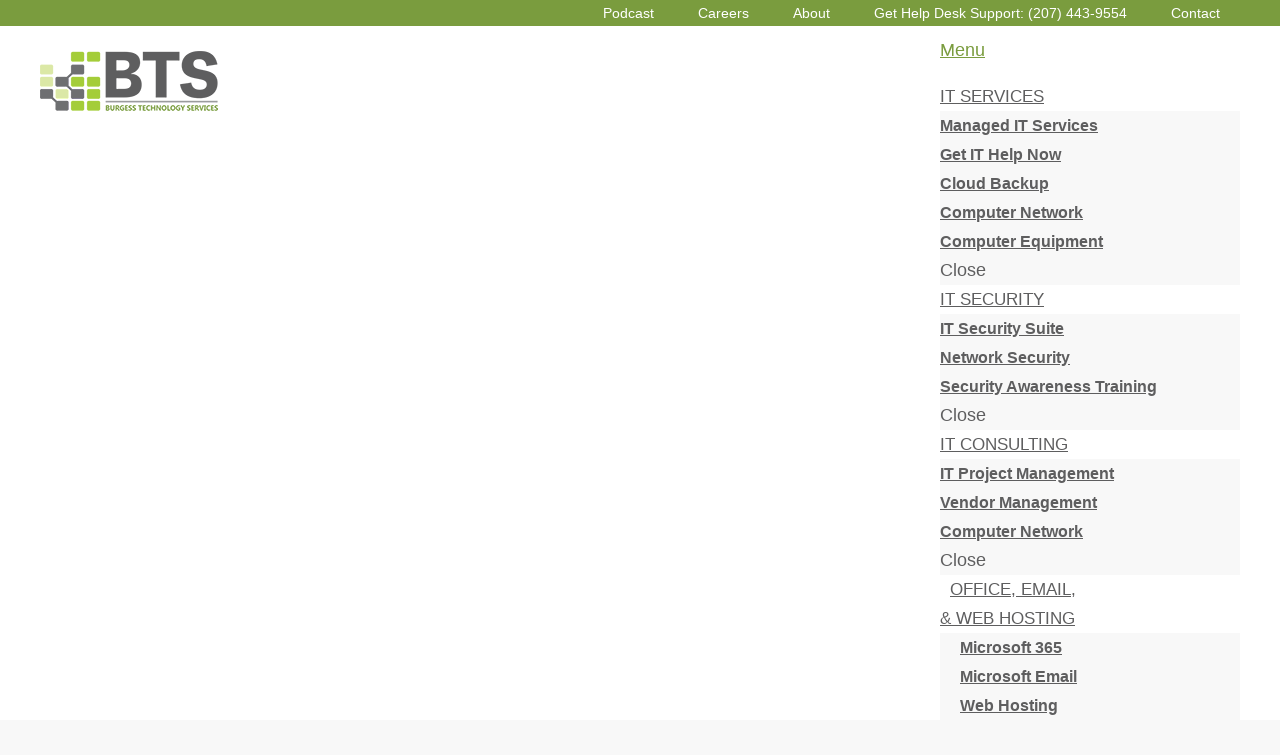

--- FILE ---
content_type: text/html; charset=UTF-8
request_url: https://www.burgesstechnologyservices.com/
body_size: 72423
content:
<!DOCTYPE html>
<html lang="en-US">
<head >
<meta charset="UTF-8" />
<meta name="viewport" content="width=device-width, initial-scale=1" />
<meta name='robots' content='index, follow, max-image-preview:large, max-snippet:-1, max-video-preview:-1' />
		<style>img:is([sizes="auto" i], [sizes^="auto," i]) { contain-intrinsic-size: 3000px 1500px }</style>
		
	<!-- This site is optimized with the Yoast SEO plugin v23.4 - https://yoast.com/wordpress/plugins/seo/ -->
	<title>IT Services – Burgess Technology Services</title>
	<meta name="description" content="Burgess Technology Services, is located in Bath, Maine, and provides a full spectrum of IT services to Maine and surrounding areas." />
	<link rel="canonical" href="https://www.burgesstechnologyservices.com/" />
	<meta property="og:locale" content="en_US" />
	<meta property="og:type" content="website" />
	<meta property="og:title" content="IT Services – Burgess Technology Services" />
	<meta property="og:description" content="Burgess Technology Services, is located in Bath, Maine, and provides a full spectrum of IT services to Maine and surrounding areas." />
	<meta property="og:url" content="https://www.burgesstechnologyservices.com/" />
	<meta property="og:site_name" content="Burgess Technology Services" />
	<meta property="article:publisher" content="https://www.facebook.com/BurgessTechnologyServices" />
	<meta property="article:modified_time" content="2022-05-11T17:58:18+00:00" />
	<meta property="og:image" content="https://www.burgesstechnologyservices.com/wp-content/uploads/2022/04/Information-Technology-Services-scaled.jpg" />
	<meta property="og:image:width" content="2560" />
	<meta property="og:image:height" content="1338" />
	<meta property="og:image:type" content="image/jpeg" />
	<meta name="twitter:card" content="summary_large_image" />
	<meta name="twitter:site" content="@btsmaine" />
	<script type="application/ld+json" class="yoast-schema-graph">{"@context":"https://schema.org","@graph":[{"@type":"WebPage","@id":"https://www.burgesstechnologyservices.com/","url":"https://www.burgesstechnologyservices.com/","name":"IT Services – Burgess Technology Services","isPartOf":{"@id":"https://www.burgesstechnologyservices.com/#website"},"about":{"@id":"https://www.burgesstechnologyservices.com/#organization"},"primaryImageOfPage":{"@id":"https://www.burgesstechnologyservices.com/#primaryimage"},"image":{"@id":"https://www.burgesstechnologyservices.com/#primaryimage"},"thumbnailUrl":"/wp-content/uploads/2022/04/Information-Technology-Services-scaled.jpg","datePublished":"2022-03-18T15:11:03+00:00","dateModified":"2022-05-11T17:58:18+00:00","description":"Burgess Technology Services, is located in Bath, Maine, and provides a full spectrum of IT services to Maine and surrounding areas.","breadcrumb":{"@id":"https://www.burgesstechnologyservices.com/#breadcrumb"},"inLanguage":"en-US","potentialAction":[{"@type":"ReadAction","target":["https://www.burgesstechnologyservices.com/"]}]},{"@type":"ImageObject","inLanguage":"en-US","@id":"https://www.burgesstechnologyservices.com/#primaryimage","url":"/wp-content/uploads/2022/04/Information-Technology-Services-scaled.jpg","contentUrl":"/wp-content/uploads/2022/04/Information-Technology-Services-scaled.jpg","width":2560,"height":1338,"caption":"SOC Audit"},{"@type":"BreadcrumbList","@id":"https://www.burgesstechnologyservices.com/#breadcrumb","itemListElement":[{"@type":"ListItem","position":1,"name":"Home"}]},{"@type":"WebSite","@id":"https://www.burgesstechnologyservices.com/#website","url":"https://www.burgesstechnologyservices.com/","name":"Burgess Technology Services","description":"IT Specialists of Maine providing Managed IT Services &amp; Network Security","publisher":{"@id":"https://www.burgesstechnologyservices.com/#organization"},"alternateName":"BTS Maine","potentialAction":[{"@type":"SearchAction","target":{"@type":"EntryPoint","urlTemplate":"https://www.burgesstechnologyservices.com/?s={search_term_string}"},"query-input":{"@type":"PropertyValueSpecification","valueRequired":true,"valueName":"search_term_string"}}],"inLanguage":"en-US"},{"@type":"Organization","@id":"https://www.burgesstechnologyservices.com/#organization","name":"Burgess Technology Services","alternateName":"BTS Maine","url":"https://www.burgesstechnologyservices.com/","logo":{"@type":"ImageObject","inLanguage":"en-US","@id":"https://www.burgesstechnologyservices.com/#/schema/logo/image/","url":"/wp-content/uploads/2024/03/BTS-Maine-Logo.jpg","contentUrl":"/wp-content/uploads/2024/03/BTS-Maine-Logo.jpg","width":869,"height":515,"caption":"Burgess Technology Services"},"image":{"@id":"https://www.burgesstechnologyservices.com/#/schema/logo/image/"},"sameAs":["https://www.facebook.com/BurgessTechnologyServices","https://x.com/btsmaine","https://www.linkedin.com/company/btsmaine/","https://www.youtube.com/@Burgesscomputer"]}]}</script>
	<meta name="google-site-verification" content="lVg7VwW2H2byqMToFslu88ETXj1eHLbWh94VRcs28Y" />
	<!-- / Yoast SEO plugin. -->


<link rel='dns-prefetch' href='//www.googletagmanager.com' />
<link rel="alternate" type="application/rss+xml" title="Burgess Technology Services &raquo; Feed" href="https://www.burgesstechnologyservices.com/feed/" />
<link rel="alternate" type="application/rss+xml" title="Burgess Technology Services &raquo; Comments Feed" href="https://www.burgesstechnologyservices.com/comments/feed/" />
<link rel="preload" href="/wp-content/plugins/bb-plugin/fonts/fontawesome/5.15.4/webfonts/fa-solid-900.woff2" as="font" type="font/woff2" crossorigin="anonymous">
<script type="text/javascript">
/* <![CDATA[ */
window._wpemojiSettings = {"baseUrl":"https:\/\/s.w.org\/images\/core\/emoji\/14.0.0\/72x72\/","ext":".png","svgUrl":"https:\/\/s.w.org\/images\/core\/emoji\/14.0.0\/svg\/","svgExt":".svg","source":{"concatemoji":"https:\/\/www.burgesstechnologyservices.com\/wp-includes\/js\/wp-emoji-release.min.js?ver=6.4.7"}};
/*! This file is auto-generated */
!function(i,n){var o,s,e;function c(e){try{var t={supportTests:e,timestamp:(new Date).valueOf()};sessionStorage.setItem(o,JSON.stringify(t))}catch(e){}}function p(e,t,n){e.clearRect(0,0,e.canvas.width,e.canvas.height),e.fillText(t,0,0);var t=new Uint32Array(e.getImageData(0,0,e.canvas.width,e.canvas.height).data),r=(e.clearRect(0,0,e.canvas.width,e.canvas.height),e.fillText(n,0,0),new Uint32Array(e.getImageData(0,0,e.canvas.width,e.canvas.height).data));return t.every(function(e,t){return e===r[t]})}function u(e,t,n){switch(t){case"flag":return n(e,"\ud83c\udff3\ufe0f\u200d\u26a7\ufe0f","\ud83c\udff3\ufe0f\u200b\u26a7\ufe0f")?!1:!n(e,"\ud83c\uddfa\ud83c\uddf3","\ud83c\uddfa\u200b\ud83c\uddf3")&&!n(e,"\ud83c\udff4\udb40\udc67\udb40\udc62\udb40\udc65\udb40\udc6e\udb40\udc67\udb40\udc7f","\ud83c\udff4\u200b\udb40\udc67\u200b\udb40\udc62\u200b\udb40\udc65\u200b\udb40\udc6e\u200b\udb40\udc67\u200b\udb40\udc7f");case"emoji":return!n(e,"\ud83e\udef1\ud83c\udffb\u200d\ud83e\udef2\ud83c\udfff","\ud83e\udef1\ud83c\udffb\u200b\ud83e\udef2\ud83c\udfff")}return!1}function f(e,t,n){var r="undefined"!=typeof WorkerGlobalScope&&self instanceof WorkerGlobalScope?new OffscreenCanvas(300,150):i.createElement("canvas"),a=r.getContext("2d",{willReadFrequently:!0}),o=(a.textBaseline="top",a.font="600 32px Arial",{});return e.forEach(function(e){o[e]=t(a,e,n)}),o}function t(e){var t=i.createElement("script");t.src=e,t.defer=!0,i.head.appendChild(t)}"undefined"!=typeof Promise&&(o="wpEmojiSettingsSupports",s=["flag","emoji"],n.supports={everything:!0,everythingExceptFlag:!0},e=new Promise(function(e){i.addEventListener("DOMContentLoaded",e,{once:!0})}),new Promise(function(t){var n=function(){try{var e=JSON.parse(sessionStorage.getItem(o));if("object"==typeof e&&"number"==typeof e.timestamp&&(new Date).valueOf()<e.timestamp+604800&&"object"==typeof e.supportTests)return e.supportTests}catch(e){}return null}();if(!n){if("undefined"!=typeof Worker&&"undefined"!=typeof OffscreenCanvas&&"undefined"!=typeof URL&&URL.createObjectURL&&"undefined"!=typeof Blob)try{var e="postMessage("+f.toString()+"("+[JSON.stringify(s),u.toString(),p.toString()].join(",")+"));",r=new Blob([e],{type:"text/javascript"}),a=new Worker(URL.createObjectURL(r),{name:"wpTestEmojiSupports"});return void(a.onmessage=function(e){c(n=e.data),a.terminate(),t(n)})}catch(e){}c(n=f(s,u,p))}t(n)}).then(function(e){for(var t in e)n.supports[t]=e[t],n.supports.everything=n.supports.everything&&n.supports[t],"flag"!==t&&(n.supports.everythingExceptFlag=n.supports.everythingExceptFlag&&n.supports[t]);n.supports.everythingExceptFlag=n.supports.everythingExceptFlag&&!n.supports.flag,n.DOMReady=!1,n.readyCallback=function(){n.DOMReady=!0}}).then(function(){return e}).then(function(){var e;n.supports.everything||(n.readyCallback(),(e=n.source||{}).concatemoji?t(e.concatemoji):e.wpemoji&&e.twemoji&&(t(e.twemoji),t(e.wpemoji)))}))}((window,document),window._wpemojiSettings);
/* ]]> */
</script>
<link rel='stylesheet' id='genesis-sample-theme-css' href='/wp-content/themes/btsnew/style.css?ver=2.2.2' type='text/css' media='all' />
<style id='wp-emoji-styles-inline-css' type='text/css'>

	img.wp-smiley, img.emoji {
		display: inline !important;
		border: none !important;
		box-shadow: none !important;
		height: 1em !important;
		width: 1em !important;
		margin: 0 0.07em !important;
		vertical-align: -0.1em !important;
		background: none !important;
		padding: 0 !important;
	}
</style>
<link rel='stylesheet' id='wp-block-library-css' href='https://www.burgesstechnologyservices.com/wp-includes/css/dist/block-library/style.min.css?ver=6.4.7' type='text/css' media='all' />
<style id='classic-theme-styles-inline-css' type='text/css'>
/*! This file is auto-generated */
.wp-block-button__link{color:#fff;background-color:#32373c;border-radius:9999px;box-shadow:none;text-decoration:none;padding:calc(.667em + 2px) calc(1.333em + 2px);font-size:1.125em}.wp-block-file__button{background:#32373c;color:#fff;text-decoration:none}
</style>
<style id='global-styles-inline-css' type='text/css'>
body{--wp--preset--color--black: #000000;--wp--preset--color--cyan-bluish-gray: #abb8c3;--wp--preset--color--white: #ffffff;--wp--preset--color--pale-pink: #f78da7;--wp--preset--color--vivid-red: #cf2e2e;--wp--preset--color--luminous-vivid-orange: #ff6900;--wp--preset--color--luminous-vivid-amber: #fcb900;--wp--preset--color--light-green-cyan: #7bdcb5;--wp--preset--color--vivid-green-cyan: #00d084;--wp--preset--color--pale-cyan-blue: #8ed1fc;--wp--preset--color--vivid-cyan-blue: #0693e3;--wp--preset--color--vivid-purple: #9b51e0;--wp--preset--gradient--vivid-cyan-blue-to-vivid-purple: linear-gradient(135deg,rgba(6,147,227,1) 0%,rgb(155,81,224) 100%);--wp--preset--gradient--light-green-cyan-to-vivid-green-cyan: linear-gradient(135deg,rgb(122,220,180) 0%,rgb(0,208,130) 100%);--wp--preset--gradient--luminous-vivid-amber-to-luminous-vivid-orange: linear-gradient(135deg,rgba(252,185,0,1) 0%,rgba(255,105,0,1) 100%);--wp--preset--gradient--luminous-vivid-orange-to-vivid-red: linear-gradient(135deg,rgba(255,105,0,1) 0%,rgb(207,46,46) 100%);--wp--preset--gradient--very-light-gray-to-cyan-bluish-gray: linear-gradient(135deg,rgb(238,238,238) 0%,rgb(169,184,195) 100%);--wp--preset--gradient--cool-to-warm-spectrum: linear-gradient(135deg,rgb(74,234,220) 0%,rgb(151,120,209) 20%,rgb(207,42,186) 40%,rgb(238,44,130) 60%,rgb(251,105,98) 80%,rgb(254,248,76) 100%);--wp--preset--gradient--blush-light-purple: linear-gradient(135deg,rgb(255,206,236) 0%,rgb(152,150,240) 100%);--wp--preset--gradient--blush-bordeaux: linear-gradient(135deg,rgb(254,205,165) 0%,rgb(254,45,45) 50%,rgb(107,0,62) 100%);--wp--preset--gradient--luminous-dusk: linear-gradient(135deg,rgb(255,203,112) 0%,rgb(199,81,192) 50%,rgb(65,88,208) 100%);--wp--preset--gradient--pale-ocean: linear-gradient(135deg,rgb(255,245,203) 0%,rgb(182,227,212) 50%,rgb(51,167,181) 100%);--wp--preset--gradient--electric-grass: linear-gradient(135deg,rgb(202,248,128) 0%,rgb(113,206,126) 100%);--wp--preset--gradient--midnight: linear-gradient(135deg,rgb(2,3,129) 0%,rgb(40,116,252) 100%);--wp--preset--font-size--small: 13px;--wp--preset--font-size--medium: 20px;--wp--preset--font-size--large: 36px;--wp--preset--font-size--x-large: 42px;--wp--preset--spacing--20: 0.44rem;--wp--preset--spacing--30: 0.67rem;--wp--preset--spacing--40: 1rem;--wp--preset--spacing--50: 1.5rem;--wp--preset--spacing--60: 2.25rem;--wp--preset--spacing--70: 3.38rem;--wp--preset--spacing--80: 5.06rem;--wp--preset--shadow--natural: 6px 6px 9px rgba(0, 0, 0, 0.2);--wp--preset--shadow--deep: 12px 12px 50px rgba(0, 0, 0, 0.4);--wp--preset--shadow--sharp: 6px 6px 0px rgba(0, 0, 0, 0.2);--wp--preset--shadow--outlined: 6px 6px 0px -3px rgba(255, 255, 255, 1), 6px 6px rgba(0, 0, 0, 1);--wp--preset--shadow--crisp: 6px 6px 0px rgba(0, 0, 0, 1);}:where(.is-layout-flex){gap: 0.5em;}:where(.is-layout-grid){gap: 0.5em;}body .is-layout-flow > .alignleft{float: left;margin-inline-start: 0;margin-inline-end: 2em;}body .is-layout-flow > .alignright{float: right;margin-inline-start: 2em;margin-inline-end: 0;}body .is-layout-flow > .aligncenter{margin-left: auto !important;margin-right: auto !important;}body .is-layout-constrained > .alignleft{float: left;margin-inline-start: 0;margin-inline-end: 2em;}body .is-layout-constrained > .alignright{float: right;margin-inline-start: 2em;margin-inline-end: 0;}body .is-layout-constrained > .aligncenter{margin-left: auto !important;margin-right: auto !important;}body .is-layout-constrained > :where(:not(.alignleft):not(.alignright):not(.alignfull)){max-width: var(--wp--style--global--content-size);margin-left: auto !important;margin-right: auto !important;}body .is-layout-constrained > .alignwide{max-width: var(--wp--style--global--wide-size);}body .is-layout-flex{display: flex;}body .is-layout-flex{flex-wrap: wrap;align-items: center;}body .is-layout-flex > *{margin: 0;}body .is-layout-grid{display: grid;}body .is-layout-grid > *{margin: 0;}:where(.wp-block-columns.is-layout-flex){gap: 2em;}:where(.wp-block-columns.is-layout-grid){gap: 2em;}:where(.wp-block-post-template.is-layout-flex){gap: 1.25em;}:where(.wp-block-post-template.is-layout-grid){gap: 1.25em;}.has-black-color{color: var(--wp--preset--color--black) !important;}.has-cyan-bluish-gray-color{color: var(--wp--preset--color--cyan-bluish-gray) !important;}.has-white-color{color: var(--wp--preset--color--white) !important;}.has-pale-pink-color{color: var(--wp--preset--color--pale-pink) !important;}.has-vivid-red-color{color: var(--wp--preset--color--vivid-red) !important;}.has-luminous-vivid-orange-color{color: var(--wp--preset--color--luminous-vivid-orange) !important;}.has-luminous-vivid-amber-color{color: var(--wp--preset--color--luminous-vivid-amber) !important;}.has-light-green-cyan-color{color: var(--wp--preset--color--light-green-cyan) !important;}.has-vivid-green-cyan-color{color: var(--wp--preset--color--vivid-green-cyan) !important;}.has-pale-cyan-blue-color{color: var(--wp--preset--color--pale-cyan-blue) !important;}.has-vivid-cyan-blue-color{color: var(--wp--preset--color--vivid-cyan-blue) !important;}.has-vivid-purple-color{color: var(--wp--preset--color--vivid-purple) !important;}.has-black-background-color{background-color: var(--wp--preset--color--black) !important;}.has-cyan-bluish-gray-background-color{background-color: var(--wp--preset--color--cyan-bluish-gray) !important;}.has-white-background-color{background-color: var(--wp--preset--color--white) !important;}.has-pale-pink-background-color{background-color: var(--wp--preset--color--pale-pink) !important;}.has-vivid-red-background-color{background-color: var(--wp--preset--color--vivid-red) !important;}.has-luminous-vivid-orange-background-color{background-color: var(--wp--preset--color--luminous-vivid-orange) !important;}.has-luminous-vivid-amber-background-color{background-color: var(--wp--preset--color--luminous-vivid-amber) !important;}.has-light-green-cyan-background-color{background-color: var(--wp--preset--color--light-green-cyan) !important;}.has-vivid-green-cyan-background-color{background-color: var(--wp--preset--color--vivid-green-cyan) !important;}.has-pale-cyan-blue-background-color{background-color: var(--wp--preset--color--pale-cyan-blue) !important;}.has-vivid-cyan-blue-background-color{background-color: var(--wp--preset--color--vivid-cyan-blue) !important;}.has-vivid-purple-background-color{background-color: var(--wp--preset--color--vivid-purple) !important;}.has-black-border-color{border-color: var(--wp--preset--color--black) !important;}.has-cyan-bluish-gray-border-color{border-color: var(--wp--preset--color--cyan-bluish-gray) !important;}.has-white-border-color{border-color: var(--wp--preset--color--white) !important;}.has-pale-pink-border-color{border-color: var(--wp--preset--color--pale-pink) !important;}.has-vivid-red-border-color{border-color: var(--wp--preset--color--vivid-red) !important;}.has-luminous-vivid-orange-border-color{border-color: var(--wp--preset--color--luminous-vivid-orange) !important;}.has-luminous-vivid-amber-border-color{border-color: var(--wp--preset--color--luminous-vivid-amber) !important;}.has-light-green-cyan-border-color{border-color: var(--wp--preset--color--light-green-cyan) !important;}.has-vivid-green-cyan-border-color{border-color: var(--wp--preset--color--vivid-green-cyan) !important;}.has-pale-cyan-blue-border-color{border-color: var(--wp--preset--color--pale-cyan-blue) !important;}.has-vivid-cyan-blue-border-color{border-color: var(--wp--preset--color--vivid-cyan-blue) !important;}.has-vivid-purple-border-color{border-color: var(--wp--preset--color--vivid-purple) !important;}.has-vivid-cyan-blue-to-vivid-purple-gradient-background{background: var(--wp--preset--gradient--vivid-cyan-blue-to-vivid-purple) !important;}.has-light-green-cyan-to-vivid-green-cyan-gradient-background{background: var(--wp--preset--gradient--light-green-cyan-to-vivid-green-cyan) !important;}.has-luminous-vivid-amber-to-luminous-vivid-orange-gradient-background{background: var(--wp--preset--gradient--luminous-vivid-amber-to-luminous-vivid-orange) !important;}.has-luminous-vivid-orange-to-vivid-red-gradient-background{background: var(--wp--preset--gradient--luminous-vivid-orange-to-vivid-red) !important;}.has-very-light-gray-to-cyan-bluish-gray-gradient-background{background: var(--wp--preset--gradient--very-light-gray-to-cyan-bluish-gray) !important;}.has-cool-to-warm-spectrum-gradient-background{background: var(--wp--preset--gradient--cool-to-warm-spectrum) !important;}.has-blush-light-purple-gradient-background{background: var(--wp--preset--gradient--blush-light-purple) !important;}.has-blush-bordeaux-gradient-background{background: var(--wp--preset--gradient--blush-bordeaux) !important;}.has-luminous-dusk-gradient-background{background: var(--wp--preset--gradient--luminous-dusk) !important;}.has-pale-ocean-gradient-background{background: var(--wp--preset--gradient--pale-ocean) !important;}.has-electric-grass-gradient-background{background: var(--wp--preset--gradient--electric-grass) !important;}.has-midnight-gradient-background{background: var(--wp--preset--gradient--midnight) !important;}.has-small-font-size{font-size: var(--wp--preset--font-size--small) !important;}.has-medium-font-size{font-size: var(--wp--preset--font-size--medium) !important;}.has-large-font-size{font-size: var(--wp--preset--font-size--large) !important;}.has-x-large-font-size{font-size: var(--wp--preset--font-size--x-large) !important;}
.wp-block-navigation a:where(:not(.wp-element-button)){color: inherit;}
:where(.wp-block-post-template.is-layout-flex){gap: 1.25em;}:where(.wp-block-post-template.is-layout-grid){gap: 1.25em;}
:where(.wp-block-columns.is-layout-flex){gap: 2em;}:where(.wp-block-columns.is-layout-grid){gap: 2em;}
.wp-block-pullquote{font-size: 1.5em;line-height: 1.6;}
</style>
<link rel='stylesheet' id='font-awesome-5-css' href='/wp-content/plugins/bb-plugin/fonts/fontawesome/5.15.4/css/all.min.css?ver=2.8.1.3' type='text/css' media='all' />
<link rel='stylesheet' id='fl-builder-layout-478-css' href='/wp-content/uploads/bb-plugin/cache/478-layout.css?ver=9790f08b4dbeea42da2395a64a2b562e' type='text/css' media='all' />
<link rel='stylesheet' id='font-awesome-css' href='/wp-content/plugins/bb-plugin/fonts/fontawesome/5.15.4/css/v4-shims.min.css?ver=2.8.1.3' type='text/css' media='all' />
<link rel='stylesheet' id='simple-social-icons-font-css' href='/wp-content/plugins/simple-social-icons/css/style.css?ver=3.0.2' type='text/css' media='all' />
<link rel='stylesheet' id='ubermenu-css' href='/wp-content/plugins/ubermenu/pro/assets/css/ubermenu.min.css?ver=3.3.1' type='text/css' media='all' />
<link rel='stylesheet' id='ubermenu-font-awesome-css' href='/wp-content/plugins/ubermenu/assets/css/fontawesome/css/font-awesome.min.css?ver=4.3' type='text/css' media='all' />
<link rel='stylesheet' id='pp-animate-css' href='/wp-content/plugins/bbpowerpack/assets/css/animate.min.css?ver=3.5.1' type='text/css' media='all' />
<script type="text/javascript" src="https://www.burgesstechnologyservices.com/wp-includes/js/jquery/jquery.min.js?ver=3.7.1" id="jquery-core-js"></script>
<script type="text/javascript" src="https://www.burgesstechnologyservices.com/wp-includes/js/jquery/jquery-migrate.min.js?ver=3.4.1" id="jquery-migrate-js"></script>
<!--[if lt IE 9]>
<script type="text/javascript" src="/wp-content/themes/genesis/lib/js/html5shiv.min.js?ver=3.7.3" id="html5shiv-js"></script>
<![endif]-->

<!-- Google tag (gtag.js) snippet added by Site Kit -->
<!-- Google Analytics snippet added by Site Kit -->
<script type="text/javascript" src="https://www.googletagmanager.com/gtag/js?id=GT-PLFJX3XP" id="google_gtagjs-js" async></script>
<script type="text/javascript" id="google_gtagjs-js-after">
/* <![CDATA[ */
window.dataLayer = window.dataLayer || [];function gtag(){dataLayer.push(arguments);}
gtag("set","linker",{"domains":["www.burgesstechnologyservices.com"]});
gtag("js", new Date());
gtag("set", "developer_id.dZTNiMT", true);
gtag("config", "GT-PLFJX3XP");
/* ]]> */
</script>
<link rel="https://api.w.org/" href="https://www.burgesstechnologyservices.com/wp-json/" /><link rel="alternate" type="application/json" href="https://www.burgesstechnologyservices.com/wp-json/wp/v2/pages/478" /><link rel="EditURI" type="application/rsd+xml" title="RSD" href="https://www.burgesstechnologyservices.com/xmlrpc.php?rsd" />
<meta name="generator" content="WordPress 6.4.7" />
<link rel='shortlink' href='https://www.burgesstechnologyservices.com/' />
<link rel="alternate" type="application/json+oembed" href="https://www.burgesstechnologyservices.com/wp-json/oembed/1.0/embed?url=https%3A%2F%2Fwww.burgesstechnologyservices.com%2F" />
<link rel="alternate" type="text/xml+oembed" href="https://www.burgesstechnologyservices.com/wp-json/oembed/1.0/embed?url=https%3A%2F%2Fwww.burgesstechnologyservices.com%2F&#038;format=xml" />
		<script>
			var bb_powerpack = {
				search_term: '',
				version: '2.39.2',
				getAjaxUrl: function() { return atob( 'aHR0cHM6Ly93d3cuYnVyZ2Vzc3RlY2hub2xvZ3lzZXJ2aWNlcy5jb20vd3AtYWRtaW4vYWRtaW4tYWpheC5waHA=' ); },
				callback: function() {}
			};
		</script>
		<meta name="generator" content="Site Kit by Google 1.167.0" /><style id="ubermenu-custom-generated-css">
/** UberMenu Custom Menu Styles (Customizer) **/
/* main */
 .ubermenu-main { max-width:100%; margin-top:10px; margin-bottom:10px; }
 .ubermenu-main.ubermenu-transition-fade .ubermenu-item .ubermenu-submenu-drop { margin-top:0; }
 .ubermenu-main .ubermenu-item-level-0 > .ubermenu-target { font-size:17px; text-transform:uppercase; color:#5e5e5f; }
 .ubermenu-main .ubermenu-nav .ubermenu-item.ubermenu-item-level-0 > .ubermenu-target { font-weight:normal; }
 .ubermenu.ubermenu-main .ubermenu-item-level-0:hover > .ubermenu-target, .ubermenu-main .ubermenu-item-level-0.ubermenu-active > .ubermenu-target { color:#7a9c3e; }
 .ubermenu-main .ubermenu-item-level-0.ubermenu-current-menu-item > .ubermenu-target, .ubermenu-main .ubermenu-item-level-0.ubermenu-current-menu-parent > .ubermenu-target, .ubermenu-main .ubermenu-item-level-0.ubermenu-current-menu-ancestor > .ubermenu-target { color:#7a9c3e; }
 .ubermenu.ubermenu-main .ubermenu-item-level-0 > .ubermenu-target { border-radius:4px; }
 .ubermenu-main .ubermenu-submenu.ubermenu-submenu-drop { background-color:#f8f8f8; color:#5e5e5f; }
 .ubermenu-main .ubermenu-submenu .ubermenu-item-header > .ubermenu-target, .ubermenu-main .ubermenu-tab > .ubermenu-target { font-size:16px; }
 .ubermenu-main .ubermenu-nav .ubermenu-submenu .ubermenu-item-header > .ubermenu-target { font-weight:bold; }
 .ubermenu-main .ubermenu-item-normal > .ubermenu-target { color:#5e5e5f; font-size:16px; font-weight:bold; }
 .ubermenu.ubermenu-main .ubermenu-item-normal > .ubermenu-target:hover, .ubermenu.ubermenu-main .ubermenu-item-normal.ubermenu-active > .ubermenu-target { color:#7a9c3e; }


/** UberMenu Custom Menu Item Styles (Menu Item Settings) **/
/* 4308 */   .ubermenu .ubermenu-submenu.ubermenu-submenu-id-4308 { width:300px; min-width:300px; }
/* 4738 */   .ubermenu .ubermenu-item.ubermenu-item-4738 > .ubermenu-target { background:#f9ae3f; color:#ffffff; }
             .ubermenu .ubermenu-item.ubermenu-item-4738.ubermenu-active > .ubermenu-target, .ubermenu .ubermenu-item.ubermenu-item-4738:hover > .ubermenu-target, .ubermenu .ubermenu-submenu .ubermenu-item.ubermenu-item-4738.ubermenu-active > .ubermenu-target, .ubermenu .ubermenu-submenu .ubermenu-item.ubermenu-item-4738:hover > .ubermenu-target { color:#000000; }


/** UberMenu Custom Tweaks - Desktop **/
@media screen and (min-width:960px){
#menu-item-4739 a {padding:0 10px 0 10px; text-align:center;}
#menu-item-4739 ul li a{    padding: 15px 20px;}
.site-header{padding-bottom:15px;}
.ubermenu-main{margin-top:17px;}
}
/* Status: Loaded from Transient */

</style><link rel="icon" href="/wp-content/plugins/genesis-favicon-uploader/favicons/favicon.ico" />
<link rel="pingback" href="https://www.burgesstechnologyservices.com/xmlrpc.php" />
 <script type="text/javascript">

  var _gaq = _gaq || [];
  _gaq.push(['_setAccount', 'UA-8348851-14']);
  _gaq.push(['_trackPageview']);

  (function() {
    var ga = document.createElement('script'); ga.type = 'text/javascript'; ga.async = true;
    ga.src = ('https:' == document.location.protocol ? 'https://ssl' : 'http://www') + '.google-analytics.com/ga.js';
    var s = document.getElementsByTagName('script')[0]; s.parentNode.insertBefore(ga, s);
  })();

</script>
<script async src="//pagead2.googlesyndication.com/pagead/js/adsbygoogle.js"></script>
<script>
  (adsbygoogle = window.adsbygoogle || []).push({
    google_ad_client: "ca-pub-3862894125330082",
    enable_page_level_ads: true
  });
</script>

<meta name="google-site-verification" content="-lVg7VwW2H2byqMToFslu88ETXj1eHLbWh94VRcs28Y" /></head>
<body class="home page-template page-template-page_beaver page-template-page_beaver-php page page-id-478 fl-builder header-image header-full-width full-width-content fl-builder-full" itemscope itemtype="https://schema.org/WebPage"><a href="#0" class="to-top">Top</a><a href="#0" class="to-top" title="Back To Top">Top</a><div class="site-container"><ul class="genesis-skip-link"><li><a href="#genesis-nav-primary" class="screen-reader-shortcut"> Skip to primary navigation</a></li><li><a href="#genesis-content" class="screen-reader-shortcut"> Skip to content</a></li><li><a href="#genesis-footer-widgets" class="screen-reader-shortcut"> Skip to footer</a></li></ul><nav class="nav-secondary" aria-label="Secondary" itemscope itemtype="https://schema.org/SiteNavigationElement"><div class="wrap"><ul id="menu-upper-menu" class="menu genesis-nav-menu menu-secondary js-superfish"><li id="menu-item-4318" class="menu-item menu-item-type-custom menu-item-object-custom menu-item-4318"><a target="_blank" rel="noopener" href="http://www.itsuckspodcast.com" itemprop="url"><span itemprop="name">Podcast</span></a></li>
<li id="menu-item-4789" class="menu-item menu-item-type-post_type menu-item-object-page menu-item-4789"><a href="https://www.burgesstechnologyservices.com/it-careers/" itemprop="url"><span itemprop="name">Careers</span></a></li>
<li id="menu-item-4790" class="menu-item menu-item-type-post_type menu-item-object-page menu-item-4790"><a href="https://www.burgesstechnologyservices.com/about-our-it-services-team/" itemprop="url"><span itemprop="name">About</span></a></li>
<li id="menu-item-4212" class="menu-item menu-item-type-custom menu-item-object-custom menu-item-4212"><a href="https://www.burgesstechnologyservices.com/it-help-desk-services/get-help-now/" itemprop="url"><span itemprop="name">Get Help Desk Support: (207) 443-9554</span></a></li>
<li id="menu-item-4791" class="menu-item menu-item-type-post_type menu-item-object-page menu-item-4791"><a href="https://www.burgesstechnologyservices.com/contact-us/" itemprop="url"><span itemprop="name">Contact</span></a></li>
</ul></div></nav><header class="site-header" itemscope itemtype="https://schema.org/WPHeader"><div class="wrap"><div class="title-area"><p class="site-title" itemprop="headline"><a href="https://www.burgesstechnologyservices.com/">Burgess Technology Services</a></p><p class="site-description screen-reader-text" itemprop="description">IT Specialists of Maine providing Managed IT Services &amp; Network Security</p></div><nav class="nav-primary" aria-label="Main" itemscope itemtype="https://schema.org/SiteNavigationElement" id="genesis-nav-primary">
<!-- UberMenu [Configuration:main] [Theme Loc:primary] [Integration:auto] -->
<a class="ubermenu-responsive-toggle ubermenu-responsive-toggle-main ubermenu-skin-none ubermenu-loc-primary ubermenu-responsive-toggle-content-align-center ubermenu-responsive-toggle-align-full " data-ubermenu-target="ubermenu-main-125-primary-2"><i class="fa fa-bars"></i>Menu</a><nav id="ubermenu-main-125-primary-2" class="ubermenu ubermenu-nojs ubermenu-main ubermenu-menu-125 ubermenu-loc-primary ubermenu-responsive ubermenu-responsive-default ubermenu-responsive-collapse ubermenu-horizontal ubermenu-transition-fade ubermenu-trigger-hover_intent ubermenu-skin-none  ubermenu-bar-align-center ubermenu-items-align-center ubermenu-bound-inner ubermenu-disable-submenu-scroll ubermenu-retractors-responsive"><ul id="ubermenu-nav-main-125-primary" class="ubermenu-nav"><li id="menu-item-4740" class="ubermenu-item ubermenu-item-type-post_type ubermenu-item-object-page ubermenu-item-has-children ubermenu-item-4740 ubermenu-item-level-0 ubermenu-column ubermenu-column-auto ubermenu-has-submenu-drop ubermenu-has-submenu-flyout" ><a class="ubermenu-target ubermenu-item-layout-default ubermenu-item-layout-text_only" href="https://www.burgesstechnologyservices.com/it-services/" tabindex="0" itemprop="url"><span class="ubermenu-target-title ubermenu-target-text">IT Services</span></a><ul  class="ubermenu-submenu ubermenu-submenu-id-4740 ubermenu-submenu-type-flyout ubermenu-submenu-drop ubermenu-submenu-align-left_edge_item"  ><li id="menu-item-4753" class="ubermenu-item ubermenu-item-type-post_type ubermenu-item-object-page ubermenu-item-4753 ubermenu-item-normal ubermenu-item-level-1" ><a class="ubermenu-target ubermenu-item-layout-default ubermenu-item-layout-text_only" href="https://www.burgesstechnologyservices.com/managed-it-services/" itemprop="url"><span class="ubermenu-target-title ubermenu-target-text">Managed IT Services</span></a></li><li id="menu-item-4752" class="ubermenu-item ubermenu-item-type-post_type ubermenu-item-object-page ubermenu-item-4752 ubermenu-item-normal ubermenu-item-level-1" ><a class="ubermenu-target ubermenu-item-layout-default ubermenu-item-layout-text_only" href="https://www.burgesstechnologyservices.com/get-it-help-now/" itemprop="url"><span class="ubermenu-target-title ubermenu-target-text">Get IT Help Now</span></a></li><li id="menu-item-4754" class="ubermenu-item ubermenu-item-type-post_type ubermenu-item-object-page ubermenu-item-4754 ubermenu-item-normal ubermenu-item-level-1" ><a class="ubermenu-target ubermenu-item-layout-default ubermenu-item-layout-text_only" href="https://www.burgesstechnologyservices.com/cloud-backup/" itemprop="url"><span class="ubermenu-target-title ubermenu-target-text">Cloud Backup</span></a></li><li id="menu-item-4751" class="ubermenu-item ubermenu-item-type-post_type ubermenu-item-object-page ubermenu-item-4751 ubermenu-item-normal ubermenu-item-level-1" ><a class="ubermenu-target ubermenu-item-layout-default ubermenu-item-layout-text_only" href="https://www.burgesstechnologyservices.com/computer-network/" itemprop="url"><span class="ubermenu-target-title ubermenu-target-text">Computer Network</span></a></li><li id="menu-item-4750" class="ubermenu-item ubermenu-item-type-post_type ubermenu-item-object-page ubermenu-item-4750 ubermenu-item-normal ubermenu-item-level-1" ><a class="ubermenu-target ubermenu-item-layout-default ubermenu-item-layout-text_only" href="https://www.burgesstechnologyservices.com/computer-equipment/" itemprop="url"><span class="ubermenu-target-title ubermenu-target-text">Computer Equipment</span></a></li><li class="ubermenu-retractor ubermenu-retractor-mobile"><i class="fa fa-times"></i> Close</li></ul></li><li id="menu-item-4742" class="ubermenu-item ubermenu-item-type-post_type ubermenu-item-object-page ubermenu-item-has-children ubermenu-item-4742 ubermenu-item-level-0 ubermenu-column ubermenu-column-auto ubermenu-has-submenu-drop ubermenu-has-submenu-flyout" ><a class="ubermenu-target ubermenu-item-layout-default ubermenu-item-layout-text_only" href="https://www.burgesstechnologyservices.com/it-security/" tabindex="0" itemprop="url"><span class="ubermenu-target-title ubermenu-target-text">IT Security</span></a><ul  class="ubermenu-submenu ubermenu-submenu-id-4742 ubermenu-submenu-type-flyout ubermenu-submenu-drop ubermenu-submenu-align-left_edge_item"  ><li id="menu-item-4749" class="ubermenu-item ubermenu-item-type-post_type ubermenu-item-object-page ubermenu-item-4749 ubermenu-item-auto ubermenu-item-normal ubermenu-item-level-1" ><a class="ubermenu-target ubermenu-item-layout-default ubermenu-item-layout-text_only" href="https://www.burgesstechnologyservices.com/it-security-suite/" itemprop="url"><span class="ubermenu-target-title ubermenu-target-text">IT Security Suite</span></a></li><li id="menu-item-4748" class="ubermenu-item ubermenu-item-type-post_type ubermenu-item-object-page ubermenu-item-4748 ubermenu-item-auto ubermenu-item-normal ubermenu-item-level-1" ><a class="ubermenu-target ubermenu-item-layout-default ubermenu-item-layout-text_only" href="https://www.burgesstechnologyservices.com/network-security/" itemprop="url"><span class="ubermenu-target-title ubermenu-target-text">Network Security</span></a></li><li id="menu-item-4755" class="ubermenu-item ubermenu-item-type-post_type ubermenu-item-object-page ubermenu-item-4755 ubermenu-item-auto ubermenu-item-normal ubermenu-item-level-1" ><a class="ubermenu-target ubermenu-item-layout-default ubermenu-item-layout-text_only" href="https://www.burgesstechnologyservices.com/security-awareness-training/" itemprop="url"><span class="ubermenu-target-title ubermenu-target-text">Security Awareness Training</span></a></li><li class="ubermenu-retractor ubermenu-retractor-mobile"><i class="fa fa-times"></i> Close</li></ul></li><li id="menu-item-4741" class="ubermenu-item ubermenu-item-type-post_type ubermenu-item-object-page ubermenu-item-has-children ubermenu-item-4741 ubermenu-item-level-0 ubermenu-column ubermenu-column-auto ubermenu-has-submenu-drop ubermenu-has-submenu-flyout" ><a class="ubermenu-target ubermenu-item-layout-default ubermenu-item-layout-text_only" href="https://www.burgesstechnologyservices.com/it-consulting/" tabindex="0" itemprop="url"><span class="ubermenu-target-title ubermenu-target-text">IT Consulting</span></a><ul  class="ubermenu-submenu ubermenu-submenu-id-4741 ubermenu-submenu-type-flyout ubermenu-submenu-drop ubermenu-submenu-align-left_edge_item"  ><li id="menu-item-4747" class="ubermenu-item ubermenu-item-type-post_type ubermenu-item-object-page ubermenu-item-4747 ubermenu-item-auto ubermenu-item-normal ubermenu-item-level-1" ><a class="ubermenu-target ubermenu-item-layout-default ubermenu-item-layout-text_only" href="https://www.burgesstechnologyservices.com/it-project-management-services/" itemprop="url"><span class="ubermenu-target-title ubermenu-target-text">IT Project Management</span></a></li><li id="menu-item-4746" class="ubermenu-item ubermenu-item-type-post_type ubermenu-item-object-page ubermenu-item-4746 ubermenu-item-auto ubermenu-item-normal ubermenu-item-level-1" ><a class="ubermenu-target ubermenu-item-layout-default ubermenu-item-layout-text_only" href="https://www.burgesstechnologyservices.com/vendor-management/" itemprop="url"><span class="ubermenu-target-title ubermenu-target-text">Vendor Management</span></a></li><li id="menu-item-4756" class="ubermenu-item ubermenu-item-type-post_type ubermenu-item-object-page ubermenu-item-4756 ubermenu-item-auto ubermenu-item-normal ubermenu-item-level-1" ><a class="ubermenu-target ubermenu-item-layout-default ubermenu-item-layout-text_only" href="https://www.burgesstechnologyservices.com/computer-network/" itemprop="url"><span class="ubermenu-target-title ubermenu-target-text">Computer Network</span></a></li><li class="ubermenu-retractor ubermenu-retractor-mobile"><i class="fa fa-times"></i> Close</li></ul></li><li id="menu-item-4739" class="ubermenu-item ubermenu-item-type-post_type ubermenu-item-object-page ubermenu-item-has-children ubermenu-item-4739 ubermenu-item-level-0 ubermenu-column ubermenu-column-auto ubermenu-has-submenu-drop ubermenu-has-submenu-flyout" ><a class="ubermenu-target ubermenu-item-layout-default ubermenu-item-layout-text_only" href="https://www.burgesstechnologyservices.com/office-email-and-web-hosting/" tabindex="0" itemprop="url"><span class="ubermenu-target-title ubermenu-target-text">Office, Email, <br>&#038; Web Hosting</span></a><ul  class="ubermenu-submenu ubermenu-submenu-id-4739 ubermenu-submenu-type-flyout ubermenu-submenu-drop ubermenu-submenu-align-left_edge_item"  ><li id="menu-item-4745" class="ubermenu-item ubermenu-item-type-post_type ubermenu-item-object-page ubermenu-item-4745 ubermenu-item-auto ubermenu-item-normal ubermenu-item-level-1" ><a class="ubermenu-target ubermenu-item-layout-default ubermenu-item-layout-text_only" href="https://www.burgesstechnologyservices.com/microsoft-365/" itemprop="url"><span class="ubermenu-target-title ubermenu-target-text">Microsoft 365</span></a></li><li id="menu-item-4744" class="ubermenu-item ubermenu-item-type-post_type ubermenu-item-object-page ubermenu-item-4744 ubermenu-item-auto ubermenu-item-normal ubermenu-item-level-1" ><a class="ubermenu-target ubermenu-item-layout-default ubermenu-item-layout-text_only" href="https://www.burgesstechnologyservices.com/microsoft-email/" itemprop="url"><span class="ubermenu-target-title ubermenu-target-text">Microsoft Email</span></a></li><li id="menu-item-4743" class="ubermenu-item ubermenu-item-type-post_type ubermenu-item-object-page ubermenu-item-4743 ubermenu-item-auto ubermenu-item-normal ubermenu-item-level-1" ><a class="ubermenu-target ubermenu-item-layout-default ubermenu-item-layout-text_only" href="https://www.burgesstechnologyservices.com/web-hosting/" itemprop="url"><span class="ubermenu-target-title ubermenu-target-text">Web Hosting</span></a></li><li class="ubermenu-retractor ubermenu-retractor-mobile"><i class="fa fa-times"></i> Close</li></ul></li><li id="menu-item-3191" class="ubermenu-item ubermenu-item-type-taxonomy ubermenu-item-object-category ubermenu-item-3191 ubermenu-item-level-0 ubermenu-column ubermenu-column-auto" ><a class="ubermenu-target ubermenu-item-layout-default ubermenu-item-layout-text_only" href="https://www.burgesstechnologyservices.com/burgess-technology-blog/" tabindex="0" itemprop="url"><span class="ubermenu-target-title ubermenu-target-text">Blog</span></a></li><li id="menu-item-4738" class="ubermenu-item ubermenu-item-type-post_type ubermenu-item-object-page ubermenu-item-4738 ubermenu-item-level-0 ubermenu-column ubermenu-column-auto" ><a class="ubermenu-target ubermenu-item-layout-default ubermenu-item-layout-text_only" href="https://www.burgesstechnologyservices.com/get-it-help-now/" tabindex="0" itemprop="url"><span class="ubermenu-target-title ubermenu-target-text">Get IT Help Now</span></a></li><li id="menu-item-4308" class="ubermenu-item ubermenu-item-type-custom ubermenu-item-object-custom ubermenu-item-has-children ubermenu-item-4308 ubermenu-item-level-0 ubermenu-column ubermenu-column-auto ubermenu-align-right ubermenu-has-submenu-drop ubermenu-has-submenu-flyout ubermenu-submenu-rtl ubermenu-submenu-reverse" ><span class="ubermenu-target ubermenu-target-with-icon ubermenu-item-layout-default ubermenu-item-layout-icon_left ubermenu-noindicator ubermenu-item-notext" tabindex="0" itemprop="url"><i class="ubermenu-icon fa fa-search" ></i></span><ul  class="ubermenu-submenu ubermenu-submenu-id-4308 ubermenu-submenu-type-flyout ubermenu-submenu-drop ubermenu-submenu-align-right_edge_item"  ><li id="menu-item-4830" class="ubermenu-item ubermenu-item-type-custom ubermenu-item-object-ubermenu-custom ubermenu-item-4830 ubermenu-item-auto ubermenu-item-normal ubermenu-item-level-1" ><div class="ubermenu-content-block ubermenu-custom-content">	<!-- UberMenu Search Bar -->
	<div class="ubermenu-search">
		<form role="search" method="get" class="ubermenu-searchform" action="https://www.burgesstechnologyservices.com/">
			<input type="text" placeholder="Search..." value="" name="s" class="ubermenu-search-input" />
						<input type="submit" class="ubermenu-search-submit" value="&#xf002;" />
		</form>
	</div>
	<!-- end .ubermenu-search -->
	</div></li><li class="ubermenu-retractor ubermenu-retractor-mobile"><i class="fa fa-times"></i> Close</li></ul></li></ul></nav>
<!-- End UberMenu -->
</nav></div></header><div class="site-inner" role="main" itemprop="mainContentOfPage"><div class="fl-builder-content fl-builder-content-478 fl-builder-content-primary fl-builder-global-templates-locked" data-post-id="478"><div class="fl-row fl-row-full-width fl-row-bg-parallax fl-node-6ljhfte0pc91 fl-row-custom-height fl-row-align-center fl-row-bg-overlay" data-node="6ljhfte0pc91" data-parallax-speed="2" data-parallax-image="/wp-content/uploads/2022/04/Information-Technology-Services-green-scaled.jpg" data-parallax-offset="270">
	<div class="fl-row-content-wrap">
						<div class="fl-row-content fl-row-full-width fl-node-content">
		
<div class="fl-col-group fl-node-602claqbxrhm" data-node="602claqbxrhm">
			<div class="fl-col fl-node-vjgcazk9ox4b" data-node="vjgcazk9ox4b">
	<div class="fl-col-content fl-node-content"><div class="fl-module fl-module-heading fl-node-s68ha9jrg4dx" data-node="s68ha9jrg4dx">
	<div class="fl-module-content fl-node-content">
		<h1 class="fl-heading">
		<span class="fl-heading-text">Managed IT Services</span>
	</h1>
	</div>
</div>
<div class="fl-module fl-module-heading fl-node-ecprijg1uhof" data-node="ecprijg1uhof">
	<div class="fl-module-content fl-node-content">
		<h6 class="fl-heading">
		<span class="fl-heading-text">Plug Into BTS Maine’s IT Services and Power Up Your Success.</span>
	</h6>
	</div>
</div>
<div class="fl-module fl-module-button fl-node-5bfbf4951486f" data-node="5bfbf4951486f">
	<div class="fl-module-content fl-node-content">
		<div class="fl-button-wrap fl-button-width-auto fl-button-center fl-button-has-icon">
			<a href="/managed-it-services/" target="_self" class="fl-button">
							<span class="fl-button-text">Learn How BTS Maine <br>Can Help Your Business</span>
						<i class="fl-button-icon fl-button-icon-after fas fa-caret-right" aria-hidden="true"></i>
			</a>
</div>
	</div>
</div>
</div>
</div>
	</div>
		</div>
	</div>
</div>
<div class="fl-row fl-row-full-width fl-row-bg-color fl-node-5bf54f50a1e29 fl-row-default-height fl-row-align-center" data-node="5bf54f50a1e29">
	<div class="fl-row-content-wrap">
						<div class="fl-row-content fl-row-fixed-width fl-node-content">
		
<div class="fl-col-group fl-node-5bf54f50a5387" data-node="5bf54f50a5387">
			<div class="fl-col fl-node-5bf54f50a56a8 fl-col-has-cols" data-node="5bf54f50a56a8">
	<div class="fl-col-content fl-node-content"><div class="fl-module fl-module-heading fl-node-5bf54f50a1b91" data-node="5bf54f50a1b91">
	<div class="fl-module-content fl-node-content">
		<h5 class="fl-heading">
		<span class="fl-heading-text">EXPERIENCE   •   RELIABILITY   •   FLEXIBILITY   •   AVAILABILITY</span>
	</h5>
	</div>
</div>
<div class="fl-module fl-module-separator fl-node-j68koathresp" data-node="j68koathresp">
	<div class="fl-module-content fl-node-content">
		<div class="fl-separator"></div>
	</div>
</div>
<div class="fl-module fl-module-heading fl-node-5bf54f8641211" data-node="5bf54f8641211">
	<div class="fl-module-content fl-node-content">
		<h3 class="fl-heading">
		<span class="fl-heading-text">BTS Maine will help you find clarity in our fast-paced world of technology.</span>
	</h3>
	</div>
</div>

<div class="fl-col-group fl-node-5bf55062e730c fl-col-group-nested" data-node="5bf55062e730c">
			<div class="fl-col fl-node-5bf55062e7725 fl-col-small" data-node="5bf55062e7725">
	<div class="fl-col-content fl-node-content"><div class="fl-module fl-module-photo fl-node-olp63ix71eg4" data-node="olp63ix71eg4">
	<div class="fl-module-content fl-node-content">
		<div class="fl-photo fl-photo-align-center" itemscope itemtype="https://schema.org/ImageObject">
	<div class="fl-photo-content fl-photo-img-jpg">
				<a href="/managed-it-services/" target="_self" itemprop="url">
				<img fetchpriority="high" decoding="async" class="fl-photo-img wp-image-4818 size-full" src="/wp-content/uploads/2022/04/Managed-IT-Services-600x400-1.jpg" alt="Managed IT Services" itemprop="image" height="400" width="600" title="Managed-IT-Services-600x400"  />
				</a>
					</div>
	</div>
	</div>
</div>
<div class="fl-module fl-module-heading fl-node-puso19gym72c" data-node="puso19gym72c">
	<div class="fl-module-content fl-node-content">
		<h3 class="fl-heading">
		<a href="/managed-it-services/" title="Managed IT Services" target="_self">
		<span class="fl-heading-text">Managed IT Services</span>
		</a>
	</h3>
	</div>
</div>
<div class="fl-module fl-module-rich-text fl-node-1vqfdc9e5n6h" data-node="1vqfdc9e5n6h">
	<div class="fl-module-content fl-node-content">
		<div class="fl-rich-text">
	<p style="text-align: center;">Protect your data and harness the power of an entire IT team – managed and customized IT services with expert support.</p>
</div>
	</div>
</div>
</div>
</div>
			<div class="fl-col fl-node-5bf55062e776b fl-col-small" data-node="5bf55062e776b">
	<div class="fl-col-content fl-node-content"><div class="fl-module fl-module-photo fl-node-3ex2td0cf5sg" data-node="3ex2td0cf5sg">
	<div class="fl-module-content fl-node-content">
		<div class="fl-photo fl-photo-align-center" itemscope itemtype="https://schema.org/ImageObject">
	<div class="fl-photo-content fl-photo-img-jpg">
				<a href="/microsoft-365/" target="_self" itemprop="url">
				<img loading="lazy" decoding="async" class="fl-photo-img wp-image-4827 size-full" src="/wp-content/uploads/2022/04/Microsoft-Office-365-icons-scaled.jpg" alt="Microsoft Office 365" itemprop="image" height="1707" width="2560" title="Microsoft-Office-365-icons" srcset="/wp-content/uploads/2022/04/Microsoft-Office-365-icons-scaled.jpg 2560w, /wp-content/uploads/2022/04/Microsoft-Office-365-icons-600x400.jpg 600w, /wp-content/uploads/2022/04/Microsoft-Office-365-icons-768x512.jpg 768w, /wp-content/uploads/2022/04/Microsoft-Office-365-icons-1536x1024.jpg 1536w, /wp-content/uploads/2022/04/Microsoft-Office-365-icons-2048x1366.jpg 2048w" sizes="(max-width: 2560px) 100vw, 2560px" />
				</a>
					</div>
	</div>
	</div>
</div>
<div class="fl-module fl-module-heading fl-node-sh2i7ao4vqdb" data-node="sh2i7ao4vqdb">
	<div class="fl-module-content fl-node-content">
		<h3 class="fl-heading">
		<a href="/microsoft-365/" title="Microsoft 365" target="_self">
		<span class="fl-heading-text">Microsoft 365</span>
		</a>
	</h3>
	</div>
</div>
<div class="fl-module fl-module-rich-text fl-node-evq2b8adoz3r" data-node="evq2b8adoz3r">
	<div class="fl-module-content fl-node-content">
		<div class="fl-rich-text">
	<p style="text-align: center;">Use familiar Cloud-based applications like Word, Excel, PowerPoint, and Outlook to seamlessly access the resources you need – anytime, from any device.</p>
</div>
	</div>
</div>
</div>
</div>
			<div class="fl-col fl-node-5bf55062e77ab fl-col-small" data-node="5bf55062e77ab">
	<div class="fl-col-content fl-node-content"><div class="fl-module fl-module-photo fl-node-v52nrud9htgk" data-node="v52nrud9htgk">
	<div class="fl-module-content fl-node-content">
		<div class="fl-photo fl-photo-align-center" itemscope itemtype="https://schema.org/ImageObject">
	<div class="fl-photo-content fl-photo-img-jpg">
				<a href="/cloud-backup/" target="_self" itemprop="url">
				<img loading="lazy" decoding="async" class="fl-photo-img wp-image-4820 size-full" src="/wp-content/uploads/2022/04/cloud-backup_3x2ratio.jpg" alt="Cloud Backup" itemprop="image" height="558" width="837" title="cloud-backup_3x2ratio" srcset="/wp-content/uploads/2022/04/cloud-backup_3x2ratio.jpg 837w, /wp-content/uploads/2022/04/cloud-backup_3x2ratio-600x400.jpg 600w, /wp-content/uploads/2022/04/cloud-backup_3x2ratio-768x512.jpg 768w" sizes="(max-width: 837px) 100vw, 837px" />
				</a>
					</div>
	</div>
	</div>
</div>
<div class="fl-module fl-module-heading fl-node-uykxe4i2nc6g" data-node="uykxe4i2nc6g">
	<div class="fl-module-content fl-node-content">
		<h3 class="fl-heading">
		<a href="/cloud-backup/" title="Cloud Backup" target="_self">
		<span class="fl-heading-text">Cloud Backup</span>
		</a>
	</h3>
	</div>
</div>
<div class="fl-module fl-module-rich-text fl-node-d02r3a47qe1v" data-node="d02r3a47qe1v">
	<div class="fl-module-content fl-node-content">
		<div class="fl-rich-text">
	<p style="text-align: center;">Complete data protection so you don’t have to worry about data loss, network failures, costly downtime, or worse.</p>
</div>
	</div>
</div>
</div>
</div>
	</div>
</div>
</div>
	</div>
		</div>
	</div>
</div>
<div class="fl-row fl-row-full-width fl-row-bg-color fl-node-5bfbf3fae7255 fl-row-default-height fl-row-align-center" data-node="5bfbf3fae7255">
	<div class="fl-row-content-wrap">
						<div class="fl-row-content fl-row-fixed-width fl-node-content">
		
<div class="fl-col-group fl-node-5bfbf3faef57b" data-node="5bfbf3faef57b">
			<div class="fl-col fl-node-cxu86orfn7s0 fl-col-small" data-node="cxu86orfn7s0">
	<div class="fl-col-content fl-node-content"><div class="fl-module fl-module-photo fl-node-5bfbf548f3992" data-node="5bfbf548f3992">
	<div class="fl-module-content fl-node-content">
		<div class="fl-photo fl-photo-align-right" itemscope itemtype="https://schema.org/ImageObject">
	<div class="fl-photo-content fl-photo-img-jpg">
				<img loading="lazy" decoding="async" class="fl-photo-img wp-image-4293 size-full" src="/wp-content/uploads/2018/11/manged-it-services-1.jpg" alt="manged-it-services-1" itemprop="image" height="438" width="600" title="manged-it-services-1"  />
					</div>
	</div>
	</div>
</div>
</div>
</div>
			<div class="fl-col fl-node-5bfbf3faef88b fl-col-small" data-node="5bfbf3faef88b">
	<div class="fl-col-content fl-node-content"><div class="fl-module fl-module-heading fl-node-5bfbf40eaea10" data-node="5bfbf40eaea10">
	<div class="fl-module-content fl-node-content">
		<h3 class="fl-heading">
		<span class="fl-heading-text">RELIABLE SUPPORT</span>
	</h3>
	</div>
</div>
<div class="fl-module fl-module-pp-heading fl-node-5bfbf50c8825d" data-node="5bfbf50c8825d">
	<div class="fl-module-content fl-node-content">
		<div class="pp-heading-content">
		<div class="pp-heading  pp-left">
		
		<h2 class="heading-title">

							<a class="pp-heading-link"
					href="/business-it-support-services/online-computer-backups/"
					target="_self"
										>
			
			<span class="title-text pp-primary-title">High Performance. Controlled Costs.</span>

			
							</a>
			
		</h2>

		
	</div>

			<div class="pp-sub-heading">
			<p>With over 35 years of experience, our team of network account managers is thoroughly equipped to best serve you. <strong>Professional and friendly</strong>, we stand ready to perform a comprehensive network analysis to determine your needs. <strong>We take the time to get to know your business and listen to your questions.</strong> Most importantly, we provide solutions that integrate different technologies to jumpstart your path to success. </p><p>Schedule a network analysis and find a managed IT plan that works best for you!</p>		</div>
	
	</div>
	</div>
</div>
<div class="fl-module fl-module-button fl-node-5bfbf6958e3ab" data-node="5bfbf6958e3ab">
	<div class="fl-module-content fl-node-content">
		<div class="fl-button-wrap fl-button-width-auto fl-button-left fl-button-has-icon">
			<a href="/managed-it-services/" target="_self" class="fl-button">
							<span class="fl-button-text">Learn About Managed IT</span>
						<i class="fl-button-icon fl-button-icon-after fas fa-caret-right" aria-hidden="true"></i>
			</a>
</div>
	</div>
</div>
</div>
</div>
	</div>
		</div>
	</div>
</div>
<div class="fl-row fl-row-full-width fl-row-bg-color fl-node-5bfbf7e433882 fl-row-default-height fl-row-align-center" data-node="5bfbf7e433882">
	<div class="fl-row-content-wrap">
						<div class="fl-row-content fl-row-fixed-width fl-node-content">
		
<div class="fl-col-group fl-node-5bfbfc6932731" data-node="5bfbfc6932731">
			<div class="fl-col fl-node-5bfbfc6932af3" data-node="5bfbfc6932af3">
	<div class="fl-col-content fl-node-content"><div class="fl-module fl-module-heading fl-node-5bfbfc6932506" data-node="5bfbfc6932506">
	<div class="fl-module-content fl-node-content">
		<h2 class="fl-heading">
		<span class="fl-heading-text">Latest IT News</span>
	</h2>
	</div>
</div>
</div>
</div>
	</div>

<div class="fl-col-group fl-node-5bfbf8e984d97" data-node="5bfbf8e984d97">
			<div class="fl-col fl-node-5bfbf8e985130" data-node="5bfbf8e985130">
	<div class="fl-col-content fl-node-content"><div class="fl-module fl-module-post-grid fl-node-5bfbf8e984b88" data-node="5bfbf8e984b88">
	<div class="fl-module-content fl-node-content">
			<div class="fl-post-grid" itemscope="itemscope" itemtype="https://schema.org/Blog">
	<div class="fl-post-grid-post fl-post-grid-image-above-title fl-post-align-default post-5233 post type-post status-publish format-standard has-post-thumbnail category-burgess-technology-blog category-it-security entry" itemscope itemtype="https://schema.org/BlogPosting">

	<meta itemscope itemprop="mainEntityOfPage" itemtype="https://schema.org/WebPage" itemid="https://www.burgesstechnologyservices.com/burgess-technology-blog/ai-tricks-and-treats/" content="AI: Tricks and Treats" /><meta itemprop="datePublished" content="2025-10-28" /><meta itemprop="dateModified" content="2025-10-28" /><div itemprop="publisher" itemscope itemtype="https://schema.org/Organization"><meta itemprop="name" content="Burgess Technology Services"></div><div itemscope itemprop="author" itemtype="https://schema.org/Person"><meta itemprop="url" content="https://www.burgesstechnologyservices.com/author/tamara/" /><meta itemprop="name" content="Team BTS" /></div><div itemscope itemprop="image" itemtype="https://schema.org/ImageObject"><meta itemprop="url" content="/wp-content/uploads/2025/10/kadyn-pierce-bAyB0G69kJs-unsplash-scaled-e1761696640883.jpg" /><meta itemprop="width" content="1544" /><meta itemprop="height" content="1278" /></div><div itemprop="interactionStatistic" itemscope itemtype="https://schema.org/InteractionCounter"><meta itemprop="interactionType" content="https://schema.org/CommentAction" /><meta itemprop="userInteractionCount" content="0" /></div>	<div class="fl-post-grid-image">

	
	<a href="https://www.burgesstechnologyservices.com/burgess-technology-blog/ai-tricks-and-treats/" rel="bookmark" title="AI: Tricks and Treats">
		<img loading="lazy" decoding="async" width="600" height="400" src="/wp-content/uploads/2025/10/kadyn-pierce-bAyB0G69kJs-unsplash-scaled-e1761696640883-600x400.jpg" class="attachment-medium size-medium wp-post-image" alt="AI: Tricks and Treats" />	</a>

	
</div>

	<div class="fl-post-grid-text">

		<h2 class="fl-post-grid-title" itemprop="headline">
			<a href="https://www.burgesstechnologyservices.com/burgess-technology-blog/ai-tricks-and-treats/" title="AI: Tricks and Treats">AI: Tricks and Treats</a>
		</h2>

		
				<div class="fl-post-grid-meta">
							<span class="fl-post-grid-author">
				By <a href="https://www.burgesstechnologyservices.com/author/tamara/"><span>Team BTS</span></a>				</span>
															<span class="fl-sep"> | </span>
								<span class="fl-post-grid-date">
					October 28, 2025				</span>
								</div>
		
		
		
	
	
	
		
				<div class="fl-post-grid-content">
							<p>AI and Cybersecurity Horror Stories: Tricks, Treats, and Tales from the Dark Web It’s the season for ghost stories — but for IT professionals, the things that go bump in the night aren’t ghosts or ghouls. They’re phishing emails, ransomware, and rogue AI. Artificial Intelligence has become both the monster and the monster hunter in <a href="https://www.burgesstechnologyservices.com/burgess-technology-blog/ai-tricks-and-treats/" class="more-link" title="Read More" >Continue Reading</a></p>
								</div>
		
		
	</div>
</div>

<div class="fl-post-grid-post fl-post-grid-image-above-title fl-post-align-default post-5228 post type-post status-publish format-standard has-post-thumbnail category-burgess-technology-blog entry" itemscope itemtype="https://schema.org/BlogPosting">

	<meta itemscope itemprop="mainEntityOfPage" itemtype="https://schema.org/WebPage" itemid="https://www.burgesstechnologyservices.com/burgess-technology-blog/40-years-of-evolving-in-it-support-and-expertise/" content="40 Years of Evolving in IT Support and Expertise" /><meta itemprop="datePublished" content="2025-09-03" /><meta itemprop="dateModified" content="2025-09-12" /><div itemprop="publisher" itemscope itemtype="https://schema.org/Organization"><meta itemprop="name" content="Burgess Technology Services"></div><div itemscope itemprop="author" itemtype="https://schema.org/Person"><meta itemprop="url" content="https://www.burgesstechnologyservices.com/author/tamara/" /><meta itemprop="name" content="Team BTS" /></div><div itemscope itemprop="image" itemtype="https://schema.org/ImageObject"><meta itemprop="url" content="/wp-content/uploads/2022/04/Information-Technology-Services-green-scaled.jpg" /><meta itemprop="width" content="2560" /><meta itemprop="height" content="1164" /></div><div itemprop="interactionStatistic" itemscope itemtype="https://schema.org/InteractionCounter"><meta itemprop="interactionType" content="https://schema.org/CommentAction" /><meta itemprop="userInteractionCount" content="0" /></div>	<div class="fl-post-grid-image">

	
	<a href="https://www.burgesstechnologyservices.com/burgess-technology-blog/40-years-of-evolving-in-it-support-and-expertise/" rel="bookmark" title="40 Years of Evolving in IT Support and Expertise">
		<img loading="lazy" decoding="async" width="600" height="400" src="/wp-content/uploads/2022/04/Information-Technology-Services-green-600x400.jpg" class="attachment-medium size-medium wp-post-image" alt="IT Support and Expertise" />	</a>

	
</div>

	<div class="fl-post-grid-text">

		<h2 class="fl-post-grid-title" itemprop="headline">
			<a href="https://www.burgesstechnologyservices.com/burgess-technology-blog/40-years-of-evolving-in-it-support-and-expertise/" title="40 Years of Evolving in IT Support and Expertise">40 Years of Evolving in IT Support and Expertise</a>
		</h2>

		
				<div class="fl-post-grid-meta">
							<span class="fl-post-grid-author">
				By <a href="https://www.burgesstechnologyservices.com/author/tamara/"><span>Team BTS</span></a>				</span>
															<span class="fl-sep"> | </span>
								<span class="fl-post-grid-date">
					September 3, 2025				</span>
								</div>
		
		
		
	
	
	
		
				<div class="fl-post-grid-content">
							<p>BTS Celebrates 40 Years in Information Technology Burgess Technology Services is proud to celebrate 40 years of innovation and service in the information technology industry. Founded in 1985 with a single employee in Bath, the company has grown into a trusted regional leader, providing comprehensive IT support and expertise to clients across New England. Originally <a href="https://www.burgesstechnologyservices.com/burgess-technology-blog/40-years-of-evolving-in-it-support-and-expertise/" class="more-link" title="Read More" >Continue Reading</a></p>
								</div>
		
		
	</div>
</div>

<div class="fl-post-grid-post fl-post-grid-image-above-title fl-post-align-default post-5221 post type-post status-publish format-standard has-post-thumbnail category-it-security entry" itemscope itemtype="https://schema.org/BlogPosting">

	<meta itemscope itemprop="mainEntityOfPage" itemtype="https://schema.org/WebPage" itemid="https://www.burgesstechnologyservices.com/burgess-technology-blog/it-security/ai-security/" content="Leveraging AI for Your Business&#8217; Security" /><meta itemprop="datePublished" content="2025-07-01" /><meta itemprop="dateModified" content="2025-07-01" /><div itemprop="publisher" itemscope itemtype="https://schema.org/Organization"><meta itemprop="name" content="Burgess Technology Services"></div><div itemscope itemprop="author" itemtype="https://schema.org/Person"><meta itemprop="url" content="https://www.burgesstechnologyservices.com/author/tamara/" /><meta itemprop="name" content="Team BTS" /></div><div itemscope itemprop="image" itemtype="https://schema.org/ImageObject"><meta itemprop="url" content="/wp-content/uploads/2025/07/AdobeStock_117769244-scaled.jpeg" /><meta itemprop="width" content="2560" /><meta itemprop="height" content="1707" /></div><div itemprop="interactionStatistic" itemscope itemtype="https://schema.org/InteractionCounter"><meta itemprop="interactionType" content="https://schema.org/CommentAction" /><meta itemprop="userInteractionCount" content="0" /></div>	<div class="fl-post-grid-image">

	
	<a href="https://www.burgesstechnologyservices.com/burgess-technology-blog/it-security/ai-security/" rel="bookmark" title="Leveraging AI for Your Business&#8217; Security">
		<img loading="lazy" decoding="async" width="600" height="400" src="/wp-content/uploads/2025/07/AdobeStock_117769244-600x400.jpeg" class="attachment-medium size-medium wp-post-image" alt="AI Security" srcset="/wp-content/uploads/2025/07/AdobeStock_117769244-600x400.jpeg 600w, /wp-content/uploads/2025/07/AdobeStock_117769244-768x512.jpeg 768w, /wp-content/uploads/2025/07/AdobeStock_117769244-1536x1024.jpeg 1536w, /wp-content/uploads/2025/07/AdobeStock_117769244-2048x1365.jpeg 2048w" sizes="(max-width: 600px) 100vw, 600px" />	</a>

	
</div>

	<div class="fl-post-grid-text">

		<h2 class="fl-post-grid-title" itemprop="headline">
			<a href="https://www.burgesstechnologyservices.com/burgess-technology-blog/it-security/ai-security/" title="Leveraging AI for Your Business&#8217; Security">Leveraging AI for Your Business&#8217; Security</a>
		</h2>

		
				<div class="fl-post-grid-meta">
							<span class="fl-post-grid-author">
				By <a href="https://www.burgesstechnologyservices.com/author/tamara/"><span>Team BTS</span></a>				</span>
															<span class="fl-sep"> | </span>
								<span class="fl-post-grid-date">
					July 1, 2025				</span>
								</div>
		
		
		
	
	
	
		
				<div class="fl-post-grid-content">
							<p>&nbsp; BTS account manager Anthony Terrano led a breakout session at recent municipal and credit union conferences, entitled Leveraging AI to Secure Your Business. He explained different types of AI, risks to business networks from cyber security attacks, and what AI tools we use to combat them. It’s such important information, we thought we’d share <a href="https://www.burgesstechnologyservices.com/burgess-technology-blog/it-security/ai-security/" class="more-link" title="Read More" >Continue Reading</a></p>
								</div>
		
		
	</div>
</div>

		<div class="fl-post-grid-sizer"></div>
	</div>
<div class="fl-clear"></div>
	</div>
</div>
</div>
</div>
	</div>
		</div>
	</div>
</div>
</div></div><div class="footer-widgets" id="genesis-footer-widgets"><h2 class="genesis-sidebar-title screen-reader-text">Footer</h2><div class="wrap"><div class="widget-area footer-widgets-1 footer-widget-area"><section id="black-studio-tinymce-4" class="widget-odd widget-last widget-first widget-1 widget widget_black_studio_tinymce"><div class="widget-wrap"><h3 class="widgettitle widget-title">Contact BTS Maine</h3>
<div class="textwidget"><p>Burgess Technology Services<br />
A Division of Emance, Inc.<br />
77 Main Street<br />
Woolwich, ME 04579</p>
<p>Mailing Address:<br />
PO Box 482<br />
Bath, ME 04530</p>
<p>Phone: (207) 443-9554</p>
<p><a href="/it-careers/">Careers</a></p>
</div></div></section>
</div><div class="widget-area footer-widgets-2 footer-widget-area"><section id="simple-social-icons-2" class="widget-odd widget-last widget-first widget-1 widget simple-social-icons"><div class="widget-wrap"><h3 class="widgettitle widget-title">Follow Us Online</h3>
<ul class="alignleft"><li class="ssi-email"><a href="mailto:salesteam@www.burgesstechnologyservices.com" ><svg role="img" class="social-email" aria-labelledby="social-email-2"><title id="social-email-2">Email</title><use xlink:href="/wp-content/plugins/simple-social-icons/symbol-defs.svg#social-email"></use></svg></a></li><li class="ssi-facebook"><a href="https://www.facebook.com/BurgessTechnologyServices" ><svg role="img" class="social-facebook" aria-labelledby="social-facebook-2"><title id="social-facebook-2">Facebook</title><use xlink:href="/wp-content/plugins/simple-social-icons/symbol-defs.svg#social-facebook"></use></svg></a></li><li class="ssi-linkedin"><a href="https://www.linkedin.com/company/btsmaine" ><svg role="img" class="social-linkedin" aria-labelledby="social-linkedin-2"><title id="social-linkedin-2">LinkedIn</title><use xlink:href="/wp-content/plugins/simple-social-icons/symbol-defs.svg#social-linkedin"></use></svg></a></li><li class="ssi-twitter"><a href="https://twitter.com/btsmaine" ><svg role="img" class="social-twitter" aria-labelledby="social-twitter-2"><title id="social-twitter-2">Twitter</title><use xlink:href="/wp-content/plugins/simple-social-icons/symbol-defs.svg#social-twitter"></use></svg></a></li><li class="ssi-youtube"><a href="https://www.youtube.com/channel/UCKfDfLiCQhNRnrJuEWZk6dw" ><svg role="img" class="social-youtube" aria-labelledby="social-youtube-2"><title id="social-youtube-2">YouTube</title><use xlink:href="/wp-content/plugins/simple-social-icons/symbol-defs.svg#social-youtube"></use></svg></a></li></ul></div></section>
</div><div class="widget-area footer-widgets-3 footer-widget-area"><section id="mc4wp_form_widget-2" class="widget-odd widget-last widget-first widget-1 widget widget_mc4wp_form_widget"><div class="widget-wrap"><h3 class="widgettitle widget-title">Sign Up for IT News &#038; Security Alerts</h3>
<script>(function() {
	window.mc4wp = window.mc4wp || {
		listeners: [],
		forms: {
			on: function(evt, cb) {
				window.mc4wp.listeners.push(
					{
						event   : evt,
						callback: cb
					}
				);
			}
		}
	}
})();
</script><!-- Mailchimp for WordPress v4.10.9 - https://wordpress.org/plugins/mailchimp-for-wp/ --><form id="mc4wp-form-1" class="mc4wp-form mc4wp-form-4291" method="post" data-id="4291" data-name="IT News &amp; Security Alerts" ><div class="mc4wp-form-fields"><p>
	<label>Email address: </label>
	<input type="email" name="EMAIL" placeholder="Your email address" required />
</p>

<p>
	<input type="submit" value="Sign up" />
</p></div><label style="display: none !important;">Leave this field empty if you're human: <input type="text" name="_mc4wp_honeypot" value="" tabindex="-1" autocomplete="off" /></label><input type="hidden" name="_mc4wp_timestamp" value="1764962016" /><input type="hidden" name="_mc4wp_form_id" value="4291" /><input type="hidden" name="_mc4wp_form_element_id" value="mc4wp-form-1" /><div class="mc4wp-response"></div></form><!-- / Mailchimp for WordPress Plugin --></div></section>
</div></div></div><footer class="site-footer" itemscope itemtype="https://schema.org/WPFooter"><div class="wrap"><p>&#x000A9;&nbsp;2025 Copyright &middot; <a href="http://www.btsmaine.com">BTS Maine</a> &middot; All Rights Reserved  </p></div></footer></div><script>(function() {function maybePrefixUrlField () {
  const value = this.value.trim()
  if (value !== '' && value.indexOf('http') !== 0) {
    this.value = 'http://' + value
  }
}

const urlFields = document.querySelectorAll('.mc4wp-form input[type="url"]')
for (let j = 0; j < urlFields.length; j++) {
  urlFields[j].addEventListener('blur', maybePrefixUrlField)
}
})();</script><style type="text/css" media="screen">#simple-social-icons-2 ul li a, #simple-social-icons-2 ul li a:hover, #simple-social-icons-2 ul li a:focus { background-color: #999999 !important; border-radius: 3px; color: #ffffff !important; border: 0px #333333 solid !important; font-size: 18px; padding: 9px; }  #simple-social-icons-2 ul li a:hover, #simple-social-icons-2 ul li a:focus { background-color: #666666 !important; border-color: #333333 !important; color: #ffffff !important; }  #simple-social-icons-2 ul li a:focus { outline: 1px dotted #666666 !important; }</style><script type="text/javascript" src="/wp-content/plugins/bb-plugin/js/jquery.imagesloaded.min.js?ver=2.8.1.3" id="imagesloaded-js"></script>
<script type="text/javascript" src="https://www.burgesstechnologyservices.com/wp-includes/js/masonry.min.js?ver=4.2.2" id="masonry-js"></script>
<script type="text/javascript" src="https://www.burgesstechnologyservices.com/wp-includes/js/jquery/jquery.masonry.min.js?ver=3.1.2b" id="jquery-masonry-js"></script>
<script type="text/javascript" src="/wp-content/plugins/bb-plugin/js/jquery.ba-throttle-debounce.min.js?ver=2.8.1.3" id="jquery-throttle-js"></script>
<script type="text/javascript" src="/wp-content/uploads/bb-plugin/cache/478-layout.js?ver=7af85f50e3f292863dfa4dffadffa19a" id="fl-builder-layout-478-js"></script>
<script type="text/javascript" src="https://www.burgesstechnologyservices.com/wp-includes/js/hoverIntent.min.js?ver=1.10.2" id="hoverIntent-js"></script>
<script type="text/javascript" src="/wp-content/themes/genesis/lib/js/menu/superfish.min.js?ver=1.7.5" id="superfish-js"></script>
<script type="text/javascript" src="/wp-content/themes/genesis/lib/js/menu/superfish.args.min.js?ver=2.6.1" id="superfish-args-js"></script>
<script type="text/javascript" src="/wp-content/themes/genesis/lib/js/skip-links.min.js?ver=2.6.1" id="skip-links-js"></script>
<script type="text/javascript" src="/wp-content/themes/btsnew/js/to-top.js?ver=1.0" id="to-top-js"></script>
<script type="text/javascript" id="ubermenu-js-extra">
/* <![CDATA[ */
var ubermenu_data = {"remove_conflicts":"on","reposition_on_load":"off","intent_delay":"300","intent_interval":"100","intent_threshold":"7","scrollto_offset":"50","scrollto_duration":"1000","responsive_breakpoint":"959","accessible":"on","retractor_display_strategy":"responsive","touch_off_close":"on","collapse_after_scroll":"on","v":"3.3.1","configurations":["main"],"ajax_url":"https:\/\/www.burgesstechnologyservices.com\/wp-admin\/admin-ajax.php","plugin_url":"\/wp-content\/plugins\/ubermenu\/","disable_mobile":"off","prefix_boost":"","aria_role_navigation":"off","aria_expanded":"off","aria_hidden":"off","aria_controls":"","aria_responsive_toggle":"off","theme_locations":{"primary":"Primary Navigation Menu","secondary":"Secondary Navigation Menu"}};
/* ]]> */
</script>
<script type="text/javascript" src="/wp-content/plugins/ubermenu/assets/js/ubermenu.min.js?ver=3.3.1" id="ubermenu-js"></script>
<script type="text/javascript" defer src="/wp-content/plugins/mailchimp-for-wp/assets/js/forms.js?ver=4.10.9" id="mc4wp-forms-api-js"></script>
</body></html>


--- FILE ---
content_type: text/html; charset=utf-8
request_url: https://www.google.com/recaptcha/api2/aframe
body_size: 269
content:
<!DOCTYPE HTML><html><head><meta http-equiv="content-type" content="text/html; charset=UTF-8"></head><body><script nonce="1Y2Z9GryEDvR_S8-F4AgxQ">/** Anti-fraud and anti-abuse applications only. See google.com/recaptcha */ try{var clients={'sodar':'https://pagead2.googlesyndication.com/pagead/sodar?'};window.addEventListener("message",function(a){try{if(a.source===window.parent){var b=JSON.parse(a.data);var c=clients[b['id']];if(c){var d=document.createElement('img');d.src=c+b['params']+'&rc='+(localStorage.getItem("rc::a")?sessionStorage.getItem("rc::b"):"");window.document.body.appendChild(d);sessionStorage.setItem("rc::e",parseInt(sessionStorage.getItem("rc::e")||0)+1);localStorage.setItem("rc::h",'1764962019635');}}}catch(b){}});window.parent.postMessage("_grecaptcha_ready", "*");}catch(b){}</script></body></html>

--- FILE ---
content_type: text/css
request_url: https://www.burgesstechnologyservices.com/wp-content/uploads/bb-plugin/cache/478-layout.css?ver=9790f08b4dbeea42da2395a64a2b562e
body_size: 46988
content:
.fl-builder-content *,.fl-builder-content *:before,.fl-builder-content *:after {-webkit-box-sizing: border-box;-moz-box-sizing: border-box;box-sizing: border-box;}.fl-row:before,.fl-row:after,.fl-row-content:before,.fl-row-content:after,.fl-col-group:before,.fl-col-group:after,.fl-col:before,.fl-col:after,.fl-module:before,.fl-module:after,.fl-module-content:before,.fl-module-content:after {display: table;content: " ";}.fl-row:after,.fl-row-content:after,.fl-col-group:after,.fl-col:after,.fl-module:after,.fl-module-content:after {clear: both;}.fl-clear {clear: both;}.fl-clearfix:before,.fl-clearfix:after {display: table;content: " ";}.fl-clearfix:after {clear: both;}.sr-only {position: absolute;width: 1px;height: 1px;padding: 0;overflow: hidden;clip: rect(0,0,0,0);white-space: nowrap;border: 0;}.fl-row,.fl-row-content {margin-left: auto;margin-right: auto;min-width: 0;}.fl-row-content-wrap {position: relative;}.fl-builder-mobile .fl-row-bg-photo .fl-row-content-wrap {background-attachment: scroll;}.fl-row-bg-video,.fl-row-bg-video .fl-row-content,.fl-row-bg-embed,.fl-row-bg-embed .fl-row-content {position: relative;}.fl-row-bg-video .fl-bg-video,.fl-row-bg-embed .fl-bg-embed-code {bottom: 0;left: 0;overflow: hidden;position: absolute;right: 0;top: 0;}.fl-row-bg-video .fl-bg-video video,.fl-row-bg-embed .fl-bg-embed-code video {bottom: 0;left: 0px;max-width: none;position: absolute;right: 0;top: 0px;}.fl-row-bg-video .fl-bg-video video {min-width: 100%;min-height: 100%;width: auto;height: auto;}.fl-row-bg-video .fl-bg-video iframe,.fl-row-bg-embed .fl-bg-embed-code iframe {pointer-events: none;width: 100vw;height: 56.25vw; max-width: none;min-height: 100vh;min-width: 177.77vh; position: absolute;top: 50%;left: 50%;transform: translate(-50%, -50%);-ms-transform: translate(-50%, -50%); -webkit-transform: translate(-50%, -50%); }.fl-bg-video-fallback {background-position: 50% 50%;background-repeat: no-repeat;background-size: cover;bottom: 0px;left: 0px;position: absolute;right: 0px;top: 0px;}.fl-row-bg-slideshow,.fl-row-bg-slideshow .fl-row-content {position: relative;}.fl-row .fl-bg-slideshow {bottom: 0;left: 0;overflow: hidden;position: absolute;right: 0;top: 0;z-index: 0;}.fl-builder-edit .fl-row .fl-bg-slideshow * {bottom: 0;height: auto !important;left: 0;position: absolute !important;right: 0;top: 0;}.fl-row-bg-overlay .fl-row-content-wrap:after {border-radius: inherit;content: '';display: block;position: absolute;top: 0;right: 0;bottom: 0;left: 0;z-index: 0;}.fl-row-bg-overlay .fl-row-content {position: relative;z-index: 1;}.fl-row-default-height .fl-row-content-wrap,.fl-row-custom-height .fl-row-content-wrap {display: -webkit-box;display: -webkit-flex;display: -ms-flexbox;display: flex;min-height: 100vh;}.fl-row-overlap-top .fl-row-content-wrap {display: -webkit-inline-box;display: -webkit-inline-flex;display: -moz-inline-box;display: -ms-inline-flexbox;display: inline-flex;width: 100%;}.fl-row-default-height .fl-row-content-wrap,.fl-row-custom-height .fl-row-content-wrap {min-height: 0;}.fl-row-default-height .fl-row-content,.fl-row-full-height .fl-row-content,.fl-row-custom-height .fl-row-content {-webkit-box-flex: 1 1 auto; -moz-box-flex: 1 1 auto;-webkit-flex: 1 1 auto;-ms-flex: 1 1 auto;flex: 1 1 auto;}.fl-row-default-height .fl-row-full-width.fl-row-content,.fl-row-full-height .fl-row-full-width.fl-row-content,.fl-row-custom-height .fl-row-full-width.fl-row-content {max-width: 100%;width: 100%;}.fl-row-default-height.fl-row-align-center .fl-row-content-wrap,.fl-row-full-height.fl-row-align-center .fl-row-content-wrap,.fl-row-custom-height.fl-row-align-center .fl-row-content-wrap {align-items: center;justify-content: center;-webkit-align-items: center;-webkit-box-align: center;-webkit-box-pack: center;-webkit-justify-content: center;-ms-flex-align: center;-ms-flex-pack: center;}.fl-row-default-height.fl-row-align-bottom .fl-row-content-wrap,.fl-row-full-height.fl-row-align-bottom .fl-row-content-wrap,.fl-row-custom-height.fl-row-align-bottom .fl-row-content-wrap {align-items: flex-end;justify-content: flex-end;-webkit-align-items: flex-end;-webkit-justify-content: flex-end;-webkit-box-align: end;-webkit-box-pack: end;-ms-flex-align: end;-ms-flex-pack: end;}.fl-col-group-equal-height {display: flex;flex-wrap: wrap;width: 100%;}.fl-col-group-equal-height.fl-col-group-has-child-loading {flex-wrap: nowrap;}.fl-col-group-equal-height .fl-col,.fl-col-group-equal-height .fl-col-content {display: flex;flex: 1 1 auto;}.fl-col-group-equal-height .fl-col-content {flex-direction: column;flex-shrink: 1;min-width: 1px;max-width: 100%;width: 100%;}.fl-col-group-equal-height:before,.fl-col-group-equal-height .fl-col:before,.fl-col-group-equal-height .fl-col-content:before,.fl-col-group-equal-height:after,.fl-col-group-equal-height .fl-col:after,.fl-col-group-equal-height .fl-col-content:after{content: none;}.fl-col-group-nested.fl-col-group-equal-height.fl-col-group-align-top .fl-col-content,.fl-col-group-equal-height.fl-col-group-align-top .fl-col-content {justify-content: flex-start;}.fl-col-group-nested.fl-col-group-equal-height.fl-col-group-align-center .fl-col-content,.fl-col-group-equal-height.fl-col-group-align-center .fl-col-content {align-items: center;justify-content: center;}.fl-col-group-nested.fl-col-group-equal-height.fl-col-group-align-bottom .fl-col-content,.fl-col-group-equal-height.fl-col-group-align-bottom .fl-col-content {justify-content: flex-end;}.fl-col-group-equal-height.fl-col-group-align-center .fl-module,.fl-col-group-equal-height.fl-col-group-align-center .fl-col-group {width: 100%;}.fl-col {float: left;min-height: 1px;}.fl-col-bg-overlay .fl-col-content {position: relative;}.fl-col-bg-overlay .fl-col-content:after {border-radius: inherit;content: '';display: block;position: absolute;top: 0;right: 0;bottom: 0;left: 0;z-index: 0;}.fl-col-bg-overlay .fl-module {position: relative;z-index: 2;}.fl-module img {max-width: 100%;}.fl-builder-module-template {margin: 0 auto;max-width: 1100px;padding: 20px;}.fl-builder-content a.fl-button,.fl-builder-content a.fl-button:visited {border-radius: 4px;-moz-border-radius: 4px;-webkit-border-radius: 4px;display: inline-block;font-size: 16px;font-weight: normal;line-height: 18px;padding: 12px 24px;text-decoration: none;text-shadow: none;}.fl-builder-content .fl-button:hover {text-decoration: none;}.fl-builder-content .fl-button:active {position: relative;top: 1px;}.fl-builder-content .fl-button-width-full .fl-button {display: block;text-align: center;}.fl-builder-content .fl-button-width-custom .fl-button {display: inline-block;text-align: center;max-width: 100%;}.fl-builder-content .fl-button-left {text-align: left;}.fl-builder-content .fl-button-center {text-align: center;}.fl-builder-content .fl-button-right {text-align: right;}.fl-builder-content .fl-button i {font-size: 1.3em;height: auto;margin-right:8px;vertical-align: middle;width: auto;}.fl-builder-content .fl-button i.fl-button-icon-after {margin-left: 8px;margin-right: 0;}.fl-builder-content .fl-button-has-icon .fl-button-text {vertical-align: middle;}.fl-icon-wrap {display: inline-block;}.fl-icon {display: table-cell;vertical-align: middle;}.fl-icon a {text-decoration: none;}.fl-icon i {float: right;height: auto;width: auto;}.fl-icon i:before {border: none !important;height: auto;width: auto;}.fl-icon-text {display: table-cell;text-align: left;padding-left: 15px;vertical-align: middle;}.fl-icon-text-empty {display: none;}.fl-icon-text *:last-child {margin: 0 !important;padding: 0 !important;}.fl-icon-text a {text-decoration: none;}.fl-icon-text span {display: block;}.fl-icon-text span.mce-edit-focus {min-width: 1px;}.fl-photo {line-height: 0;position: relative;}.fl-photo-align-left {text-align: left;}.fl-photo-align-center {text-align: center;}.fl-photo-align-right {text-align: right;}.fl-photo-content {display: inline-block;line-height: 0;position: relative;max-width: 100%;}.fl-photo-img-svg {width: 100%;}.fl-photo-content img {display: inline;height: auto;max-width: 100%;}.fl-photo-crop-circle img {-webkit-border-radius: 100%;-moz-border-radius: 100%;border-radius: 100%;}.fl-photo-caption {font-size: 13px;line-height: 18px;overflow: hidden;text-overflow: ellipsis;}.fl-photo-caption-below {padding-bottom: 20px;padding-top: 10px;}.fl-photo-caption-hover {background: rgba(0,0,0,0.7);bottom: 0;color: #fff;left: 0;opacity: 0;filter: alpha(opacity = 0);padding: 10px 15px;position: absolute;right: 0;-webkit-transition:opacity 0.3s ease-in;-moz-transition:opacity 0.3s ease-in;transition:opacity 0.3s ease-in;}.fl-photo-content:hover .fl-photo-caption-hover {opacity: 100;filter: alpha(opacity = 100);}.fl-builder-pagination,.fl-builder-pagination-load-more {padding: 40px 0;}.fl-builder-pagination ul.page-numbers {list-style: none;margin: 0;padding: 0;text-align: center;}.fl-builder-pagination li {display: inline-block;list-style: none;margin: 0;padding: 0;}.fl-builder-pagination li a.page-numbers,.fl-builder-pagination li span.page-numbers {border: 1px solid #e6e6e6;display: inline-block;padding: 5px 10px;margin: 0 0 5px;}.fl-builder-pagination li a.page-numbers:hover,.fl-builder-pagination li span.current {background: #f5f5f5;text-decoration: none;}.fl-slideshow,.fl-slideshow * {-webkit-box-sizing: content-box;-moz-box-sizing: content-box;box-sizing: content-box;}.fl-slideshow .fl-slideshow-image img {max-width: none !important;}.fl-slideshow-social {line-height: 0 !important;}.fl-slideshow-social * {margin: 0 !important;}.fl-builder-content .bx-wrapper .bx-viewport {background: transparent;border: none;box-shadow: none;-moz-box-shadow: none;-webkit-box-shadow: none;left: 0;}.mfp-wrap button.mfp-arrow,.mfp-wrap button.mfp-arrow:active,.mfp-wrap button.mfp-arrow:hover,.mfp-wrap button.mfp-arrow:focus {background: transparent !important;border: none !important;outline: none;position: absolute;top: 50%;box-shadow: none !important;-moz-box-shadow: none !important;-webkit-box-shadow: none !important;}.mfp-wrap .mfp-close,.mfp-wrap .mfp-close:active,.mfp-wrap .mfp-close:hover,.mfp-wrap .mfp-close:focus {background: transparent !important;border: none !important;outline: none;position: absolute;top: 0;box-shadow: none !important;-moz-box-shadow: none !important;-webkit-box-shadow: none !important;}.admin-bar .mfp-wrap .mfp-close,.admin-bar .mfp-wrap .mfp-close:active,.admin-bar .mfp-wrap .mfp-close:hover,.admin-bar .mfp-wrap .mfp-close:focus {top: 32px!important;}img.mfp-img {padding: 0;}.mfp-counter {display: none;}.mfp-wrap .mfp-preloader.fa {font-size: 30px;}.fl-form-field {margin-bottom: 15px;}.fl-form-field input.fl-form-error {border-color: #DD6420;}.fl-form-error-message {clear: both;color: #DD6420;display: none;padding-top: 8px;font-size: 12px;font-weight: lighter;}.fl-form-button-disabled {opacity: 0.5;}.fl-animation {opacity: 0;}.fl-builder-preview .fl-animation,.fl-builder-edit .fl-animation,.fl-animated {opacity: 1;}.fl-animated {animation-fill-mode: both;-webkit-animation-fill-mode: both;}.fl-button.fl-button-icon-animation i {width: 0 !important;opacity: 0;-ms-filter: "alpha(opacity=0)";transition: all 0.2s ease-out;-webkit-transition: all 0.2s ease-out;}.fl-button.fl-button-icon-animation:hover i {opacity: 1! important;-ms-filter: "alpha(opacity=100)";}.fl-button.fl-button-icon-animation i.fl-button-icon-after {margin-left: 0px !important;}.fl-button.fl-button-icon-animation:hover i.fl-button-icon-after {margin-left: 10px !important;}.fl-button.fl-button-icon-animation i.fl-button-icon-before {margin-right: 0 !important;}.fl-button.fl-button-icon-animation:hover i.fl-button-icon-before {margin-right: 20px !important;margin-left: -10px;}.single:not(.woocommerce).single-fl-builder-template .fl-content {width: 100%;}.fl-builder-layer {position: absolute;top:0;left:0;right: 0;bottom: 0;z-index: 0;pointer-events: none;overflow: hidden;}.fl-builder-shape-layer {z-index: 0;}.fl-builder-shape-layer.fl-builder-bottom-edge-layer {z-index: 1;}.fl-row-bg-overlay .fl-builder-shape-layer {z-index: 1;}.fl-row-bg-overlay .fl-builder-shape-layer.fl-builder-bottom-edge-layer {z-index: 2;}.fl-row-has-layers .fl-row-content {z-index: 1;}.fl-row-bg-overlay .fl-row-content {z-index: 2;}.fl-builder-layer > * {display: block;position: absolute;top:0;left:0;width: 100%;}.fl-builder-layer + .fl-row-content {position: relative;}.fl-builder-layer .fl-shape {fill: #aaa;stroke: none;stroke-width: 0;width:100%;}@supports (-webkit-touch-callout: inherit) {.fl-row.fl-row-bg-parallax .fl-row-content-wrap,.fl-row.fl-row-bg-fixed .fl-row-content-wrap {background-position: center !important;background-attachment: scroll !important;}}@supports (-webkit-touch-callout: none) {.fl-row.fl-row-bg-fixed .fl-row-content-wrap {background-position: center !important;background-attachment: scroll !important;}}.fl-builder-content a.fl-button,.fl-builder-content a.fl-button:visited {background: #fafafa;border: 1px solid #ccc;color: #333;}.fl-builder-content a.fl-button *,.fl-builder-content a.fl-button:visited * {color: #333;}@media (max-width: 1200px) {}@media (max-width: 992px) { .fl-col-group.fl-col-group-medium-reversed {display: -webkit-flex;display: flex;-webkit-flex-wrap: wrap-reverse;flex-wrap: wrap-reverse;flex-direction: row-reverse;} }@media (max-width: 768px) { .fl-row-content-wrap {background-attachment: scroll !important;}.fl-row-bg-parallax .fl-row-content-wrap {background-attachment: scroll !important;background-position: center center !important;}.fl-col-group.fl-col-group-equal-height {display: block;}.fl-col-group.fl-col-group-equal-height.fl-col-group-custom-width {display: -webkit-box;display: -webkit-flex;display: flex;}.fl-col-group.fl-col-group-responsive-reversed {display: -webkit-flex;display: flex;-webkit-flex-wrap: wrap-reverse;flex-wrap: wrap-reverse;flex-direction: row-reverse;}.fl-col-group.fl-col-group-responsive-reversed .fl-col:not(.fl-col-small-custom-width) {flex-basis: 100%;width: 100% !important;}.fl-col-group.fl-col-group-medium-reversed:not(.fl-col-group-responsive-reversed) {display: unset;display: unset;-webkit-flex-wrap: unset;flex-wrap: unset;flex-direction: unset;}.fl-col {clear: both;float: none;margin-left: auto;margin-right: auto;width: auto !important;}.fl-col-small:not(.fl-col-small-full-width) {max-width: 400px;}.fl-block-col-resize {display:none;}.fl-row[data-node] .fl-row-content-wrap {margin: 0;padding-left: 0;padding-right: 0;}.fl-row[data-node] .fl-bg-video,.fl-row[data-node] .fl-bg-slideshow {left: 0;right: 0;}.fl-col[data-node] .fl-col-content {margin: 0;padding-left: 0;padding-right: 0;} }@media (min-width: 1201px) {html .fl-visible-large:not(.fl-visible-desktop),html .fl-visible-medium:not(.fl-visible-desktop),html .fl-visible-mobile:not(.fl-visible-desktop) {display: none;}}@media (min-width: 993px) and (max-width: 1200px) {html .fl-visible-desktop:not(.fl-visible-large),html .fl-visible-medium:not(.fl-visible-large),html .fl-visible-mobile:not(.fl-visible-large) {display: none;}}@media (min-width: 769px) and (max-width: 992px) {html .fl-visible-desktop:not(.fl-visible-medium),html .fl-visible-large:not(.fl-visible-medium),html .fl-visible-mobile:not(.fl-visible-medium) {display: none;}}@media (max-width: 768px) {html .fl-visible-desktop:not(.fl-visible-mobile),html .fl-visible-large:not(.fl-visible-mobile),html .fl-visible-medium:not(.fl-visible-mobile) {display: none;}}.fl-row-fixed-width {max-width: 1200px;}.fl-row-content-wrap {margin-top: 0px;margin-right: 0px;margin-bottom: 0px;margin-left: 0px;padding-top: 20px;padding-right: 20px;padding-bottom: 20px;padding-left: 20px;}.fl-col-content {margin-top: 0px;margin-right: 0px;margin-bottom: 0px;margin-left: 0px;padding-top: 0px;padding-right: 0px;padding-bottom: 0px;padding-left: 0px;}.fl-module-content, :where(.fl-module:not(:has(> .fl-module-content))) {margin-top: 20px;margin-right: 20px;margin-bottom: 20px;margin-left: 20px;}.page .fl-post-header, .single-fl-builder-template .fl-post-header { display:none; }.fl-node-6ljhfte0pc91 {color: #ffffff;}.fl-builder-content .fl-node-6ljhfte0pc91 *:not(input):not(textarea):not(select):not(a):not(h1):not(h2):not(h3):not(h4):not(h5):not(h6):not(.fl-menu-mobile-toggle) {color: inherit;}.fl-builder-content .fl-node-6ljhfte0pc91 a {color: #ffffff;}.fl-builder-content .fl-node-6ljhfte0pc91 a:hover {color: #ffffff;}.fl-builder-content .fl-node-6ljhfte0pc91 h1,.fl-builder-content .fl-node-6ljhfte0pc91 h2,.fl-builder-content .fl-node-6ljhfte0pc91 h3,.fl-builder-content .fl-node-6ljhfte0pc91 h4,.fl-builder-content .fl-node-6ljhfte0pc91 h5,.fl-builder-content .fl-node-6ljhfte0pc91 h6,.fl-builder-content .fl-node-6ljhfte0pc91 h1 a,.fl-builder-content .fl-node-6ljhfte0pc91 h2 a,.fl-builder-content .fl-node-6ljhfte0pc91 h3 a,.fl-builder-content .fl-node-6ljhfte0pc91 h4 a,.fl-builder-content .fl-node-6ljhfte0pc91 h5 a,.fl-builder-content .fl-node-6ljhfte0pc91 h6 a {color: #ffffff;}.fl-node-6ljhfte0pc91.fl-row-full-height > .fl-row-content-wrap,.fl-node-6ljhfte0pc91.fl-row-custom-height > .fl-row-content-wrap {display: -webkit-box;display: -webkit-flex;display: -ms-flexbox;display: flex;}.fl-node-6ljhfte0pc91.fl-row-full-height > .fl-row-content-wrap {min-height: 100vh;}.fl-node-6ljhfte0pc91.fl-row-custom-height > .fl-row-content-wrap {min-height: 0;}.fl-builder-edit .fl-node-6ljhfte0pc91.fl-row-full-height > .fl-row-content-wrap {min-height: calc( 100vh - 48px );}@media all and (device-width: 768px) and (device-height: 1024px) and (orientation:portrait){.fl-node-6ljhfte0pc91.fl-row-full-height > .fl-row-content-wrap {min-height: 1024px;}}@media all and (device-width: 1024px) and (device-height: 768px) and (orientation:landscape){.fl-node-6ljhfte0pc91.fl-row-full-height > .fl-row-content-wrap {min-height: 768px;}}@media screen and (device-aspect-ratio: 40/71) {.fl-node-6ljhfte0pc91.fl-row-full-height > .fl-row-content-wrap {min-height: 500px;}}.fl-node-6ljhfte0pc91 > .fl-row-content-wrap {background-color: #ffffff;background-repeat: no-repeat;background-position: center center;background-attachment: fixed;background-size: cover;}.fl-node-6ljhfte0pc91 > .fl-row-content-wrap:after {background-image: linear-gradient(0deg, rgba(14,14,15,0.84) 0%, rgba(58,76,54,0.26) 100%);}.fl-builder-mobile .fl-node-6ljhfte0pc91 > .fl-row-content-wrap {background-image: url(/wp-content/uploads/2022/04/Information-Technology-Services-green-scaled.jpg);background-position: center center;background-attachment: scroll;}.fl-node-6ljhfte0pc91.fl-row-custom-height > .fl-row-content-wrap {min-height: 26vh;} .fl-node-6ljhfte0pc91 > .fl-row-content-wrap {margin-top:0px;} .fl-node-6ljhfte0pc91 > .fl-row-content-wrap {padding-top:0px;padding-right:0px;padding-bottom:0px;padding-left:0px;}.fl-node-5bf54f50a1e29 > .fl-row-content-wrap {background-color: #ffffff;} .fl-node-5bf54f50a1e29 > .fl-row-content-wrap {padding-top:20px;padding-bottom:20px;}.fl-node-5bfbf3fae7255 > .fl-row-content-wrap {background-color: #f2f2f2;} .fl-node-5bfbf3fae7255 > .fl-row-content-wrap {padding-top:40px;padding-bottom:40px;}.fl-node-5bfbf7e433882 > .fl-row-content-wrap {background-color: #ffffff;} .fl-node-5bfbf7e433882 > .fl-row-content-wrap {padding-top:40px;padding-bottom:40px;}.fl-node-5bf54f50a56a8 {width: 100%;}.fl-node-5bf55062e7725 {width: 33.33%;}.fl-node-5bfbf8e985130 {width: 100%;}.fl-node-5bfbfc6932af3 {width: 100%;}.fl-node-vjgcazk9ox4b {width: 100%;}.fl-node-cxu86orfn7s0 {width: 50%;}.fl-node-5bf55062e776b {width: 33.33%;}.fl-node-5bfbf3faef88b {width: 50%;}.fl-node-5bf55062e77ab {width: 33.33%;}.fl-module-heading .fl-heading {padding: 0 !important;margin: 0 !important;}.fl-row .fl-col .fl-node-5bf54f50a1b91 h5.fl-heading a,.fl-row .fl-col .fl-node-5bf54f50a1b91 h5.fl-heading .fl-heading-text,.fl-row .fl-col .fl-node-5bf54f50a1b91 h5.fl-heading .fl-heading-text *,.fl-node-5bf54f50a1b91 h5.fl-heading .fl-heading-text {color: #c9c9c9;}.fl-node-5bf54f50a1b91.fl-module-heading .fl-heading {font-family: Helvetica, Verdana, Arial, sans-serif;font-weight: 300;font-size: 24px;letter-spacing: 1px;text-align: center;}.fl-row .fl-col .fl-node-5bfbf40eaea10 h3.fl-heading a,.fl-row .fl-col .fl-node-5bfbf40eaea10 h3.fl-heading .fl-heading-text,.fl-row .fl-col .fl-node-5bfbf40eaea10 h3.fl-heading .fl-heading-text *,.fl-node-5bfbf40eaea10 h3.fl-heading .fl-heading-text {color: #b5b5b5;}.fl-node-5bfbf40eaea10.fl-module-heading .fl-heading {font-family: Helvetica, Verdana, Arial, sans-serif;font-weight: 300;font-size: 24px;letter-spacing: 1px;text-align: left;}img.mfp-img {padding-bottom: 40px !important;}.fl-builder-edit .fl-fill-container img {transition: object-position .5s;}.fl-fill-container :is(.fl-module-content, .fl-photo, .fl-photo-content, img) {height: 100% !important;width: 100% !important;}@media (max-width: 768px) { .fl-photo-content,.fl-photo-img {max-width: 100%;} }.fl-node-5bfbf548f3992 .fl-photo {text-align: right;}.fl-module-post-grid .fl-sep {display: inline-block;margin: 0 2px;}body.rtl .fl-post-column {float: right;}.fl-post-column {float: left;}.fl-post-column .fl-post-grid-post {visibility: visible;}.fl-post-grid {margin: 0 auto;position: relative;}.fl-post-grid:before,.fl-post-grid:after {display: table;content: " ";}.fl-post-grid:after {clear: both;}.fl-post-grid-post {background: #fff;border: 1px solid #e6e6e6;visibility: hidden;}.fl-post-grid-post,.fl-post-feed-post {overflow: hidden;}.fl-post-grid-image {position: relative;}.fl-post-grid-image img {height: auto !important;width: 100% !important;}.fl-post-grid-text {padding: 20px;}.fl-post-grid-title {padding-bottom: 7px;}body .fl-post-grid-text,body .fl-post-grid-content p {font-size: 14px;line-height: 22px;}body .fl-post-grid-text > *:last-child {margin-bottom: 0;padding-bottom: 0;}body .fl-post-grid-content p:last-of-type {margin-bottom: 0;padding-bottom: 0;}body .fl-post-grid-text a {text-decoration: none;}body .fl-post-grid-title {font-size: 20px;line-height: 26px;margin: 0 0 10px;padding: 0;}body .fl-post-grid-meta {font-size: 14px;padding-bottom: 10px;}.fl-post-feed-comments .fa {vertical-align: text-top;}.fl-post-grid-more {margin-top: 10px;display: inline-block;}.fl-post-grid #infscr-loading {bottom: 0;left: 0;right: 0;padding: 40px 0;position: absolute;text-align: center;width: 100%;}.fl-post-gallery-post {overflow: hidden;position: relative;visibility: hidden;}.fl-post-gallery-link {display: block;height: 100%;}.fl-post-gallery-img {position: relative;z-index: 1;}.fl-post-gallery-img-horiz {height: 100% !important;max-height: 100% !important;max-width: none !important;width: auto !important;}.fl-post-gallery-img-vert {height: auto !important;max-height: none !important;max-width: 100% !important;width: 100% !important;}.fl-post-gallery-text-wrap {position: absolute;top: 0;bottom: 0;z-index: 2;width: 100%;height: 100%;padding: 0 20px;text-align: center;filter: alpha(opacity = 0);opacity: 0;-webkit-transition: all 0.3s; -moz-transition: all 0.3s;-ms-transition: all 0.3s;transition: all 0.3s;}.fl-post-gallery-link:hover .fl-post-gallery-text-wrap {filter: alpha(opacity = 100);opacity: 1;}.fl-post-gallery-text {position: absolute;top: 50%;left: 50%;display: block;width: 100%;-webkit-transition: all 0.3s; -moz-transition: all 0.3s;-ms-transition: all 0.3s;transition: all 0.3s;}.fl-post-gallery-text,.fl-post-gallery-link:hover .fl-post-gallery-text{-webkit-transform: translate3d(-50%,-50%,0); -moz-transform: translate3d(-50%,-50%,0);-ms-transform: translate(-50%,-50%);transform: translate3d(-50%,-50%,0);}.fl-post-gallery-text .fl-gallery-icon{display: block;margin-left: auto;margin-right: auto;text-align: center;}.fl-post-gallery-text .fl-gallery-icon i,.fl-post-gallery-text .fl-gallery-icon i:before{width: 24px;height: 24px;font-size: 24px;}.fl-post-gallery-text h2.fl-post-gallery-title {font-size: 22px;margin: 0 0 5px 0;}.fl-post-gallery #infscr-loading {clear: both;padding: 40px 0;text-align: center;width: 100%;}.fl-post-feed-post {border-bottom: 1px solid #e6e6e6;margin-bottom: 40px;}.fl-post-feed-post:last-child {border-bottom: none;margin-bottom: 0;padding-bottom: 0;}.fl-post-feed-header {margin-bottom: 20px;}.fl-post-feed-header a {text-decoration: none;}body h2.fl-post-feed-title {margin: 0 0 10px;padding: 0;clear: none;}body .fl-post-feed-meta {font-size: 14px;margin-bottom: 5px;}.fl-post-feed-meta .fl-sep {margin: 0 3px;}.fl-post-feed-image {margin-bottom: 25px;position: relative;}.fl-post-feed-image img {height: auto !important;width: 100% !important;}.fl-post-feed-image-beside .fl-post-feed-image,.fl-post-feed-image-beside-content .fl-post-feed-image {float: left;margin-bottom: 0;width: 33%;}.fl-post-feed-image-beside .fl-post-feed-text,.fl-post-feed-image-beside-content .fl-post-feed-text {margin-left: 37%;}.fl-post-feed-image-beside-right .fl-post-feed-image,.fl-post-feed-image-beside-content-right .fl-post-feed-image {float: right;margin-bottom: 0;width: 33%;}.fl-post-feed-image-beside-right .fl-post-feed-text,.fl-post-feed-image-beside-content-right .fl-post-feed-text {margin-right: 37%;}.fl-post-feed-content a {text-decoration: none;}.fl-post-feed-content p:last-of-type {margin-bottom: 0;padding-bottom: 0;}.fl-post-feed-more {margin-top: 15px;display: inline-block;}.fl-post-feed #infscr-loading {padding: 40px 0;text-align: center;width: 100%;}.fl-post-grid-empty {}li.fl-post-feed-post,li.fl-post-gallery-post, li.fl-post-grid-post {list-style: none;}@media (max-width: 768px) { .fl-post-feed-post.fl-post-feed-image-beside,.fl-post-feed-post.fl-post-feed-image-beside-content,.fl-post-feed-post.fl-post-feed-image-beside-right,.fl-post-feed-post.fl-post-feed-image-beside-content-right {max-width: 300px;margin-left: auto;margin-right: auto;}.fl-post-feed-image-beside .fl-post-feed-image,.fl-post-feed-image-beside .fl-post-feed-image img,.fl-post-feed-image-beside-content .fl-post-feed-image,.fl-post-feed-image-beside-content .fl-post-feed-image img,.fl-post-feed-image-beside-right .fl-post-feed-image,.fl-post-feed-image-beside-right .fl-post-feed-image img,.fl-post-feed-image-beside-content-right .fl-post-feed-image,.fl-post-feed-image-beside-content-right .fl-post-feed-image img {float: none;width: 100% !important;}.fl-post-feed-image-beside .fl-post-feed-image,.fl-post-feed-image-beside-content .fl-post-feed-image,.fl-post-feed-image-beside-right .fl-post-feed-image,.fl-post-feed-image-beside-content-right .fl-post-feed-image {margin-bottom: 20px;}.fl-post-feed-image-beside .fl-post-feed-text,.fl-post-feed-image-beside-content .fl-post-feed-text,.fl-post-feed-image-beside-right .fl-post-feed-text,.fl-post-feed-image-beside-content-right .fl-post-feed-text {margin-left: 0 !important;margin-right: 0 !important;} }.fl-node-5bfbf8e984b88 div.fl-post-grid-post {margin-bottom: 25px;width: 350px;}.fl-node-5bfbf8e984b88 .fl-post-grid-sizer {width: 350px;}@media screen and (max-width: 375px) {.fl-node-5bfbf8e984b88 .fl-post-grid,.fl-node-5bfbf8e984b88 .fl-post-grid-post,.fl-node-5bfbf8e984b88 .fl-post-grid-sizer {width: 100% !important;}}.fl-node-5bfbf8e984b88 .fl-post-grid-post {}.fl-node-5bfbf8e984b88 .fl-post-grid-text {padding: 10px;}.fl-builder-content .fl-node-5bfbf8e984b88 .fl-post-grid-title a {color: #7a9c38;}.fl-node-5bfbf8e984b88 .fl-post-grid-post {border-style: default;border-width: 0;background-clip: border-box;border-top-width: 1px;border-right-width: 1px;border-bottom-width: 1px;border-left-width: 1px;}.fl-builder-content .fl-node-5bfbf8e984b88 .fl-post-grid-meta, .fl-builder-content .fl-node-5bfbf8e984b88 .fl-post-grid-meta a {font-size: 12px;}.fl-node-5bfbf8e984b88 .fl-post-grid-content, .fl-node-5bfbf8e984b88 .fl-post-grid-content p {font-size: 14px;}.fl-row .fl-col .fl-node-5bfbfc6932506 h2.fl-heading a,.fl-row .fl-col .fl-node-5bfbfc6932506 h2.fl-heading .fl-heading-text,.fl-row .fl-col .fl-node-5bfbfc6932506 h2.fl-heading .fl-heading-text *,.fl-node-5bfbfc6932506 h2.fl-heading .fl-heading-text {color: #7a9c38;}.fl-node-5bfbfc6932506.fl-module-heading .fl-heading {text-align: center;}.fl-node-olp63ix71eg4 .fl-photo {text-align: center;}.fl-node-olp63ix71eg4 .fl-photo-img {border-top-left-radius: 20px;border-top-right-radius: 20px;border-bottom-left-radius: 20px;border-bottom-right-radius: 20px;} .fl-node-olp63ix71eg4 > .fl-module-content {margin-top:15px;margin-right:15px;margin-bottom:15px;margin-left:15px;}.fl-node-3ex2td0cf5sg .fl-photo {text-align: center;}.fl-node-3ex2td0cf5sg .fl-photo-img {border-top-left-radius: 20px;border-top-right-radius: 20px;border-bottom-left-radius: 20px;border-bottom-right-radius: 20px;} .fl-node-3ex2td0cf5sg > .fl-module-content {margin-top:15px;margin-right:15px;margin-bottom:15px;margin-left:15px;}.fl-node-v52nrud9htgk .fl-photo {text-align: center;}.fl-node-v52nrud9htgk .fl-photo-img {border-top-left-radius: 20px;border-top-right-radius: 20px;border-bottom-left-radius: 20px;border-bottom-right-radius: 20px;} .fl-node-v52nrud9htgk > .fl-module-content {margin-top:15px;margin-right:15px;margin-bottom:15px;margin-left:15px;}.fl-row .fl-col .fl-node-s68ha9jrg4dx h1.fl-heading a,.fl-row .fl-col .fl-node-s68ha9jrg4dx h1.fl-heading .fl-heading-text,.fl-row .fl-col .fl-node-s68ha9jrg4dx h1.fl-heading .fl-heading-text *,.fl-node-s68ha9jrg4dx h1.fl-heading .fl-heading-text {color: #ffffff;}.fl-node-s68ha9jrg4dx.fl-module-heading .fl-heading {font-family: Helvetica, Verdana, Arial, sans-serif;font-weight: 700;font-size: 55px;line-height: 65px;text-align: center;text-shadow: 3px 3px 10px rgba(0,0,0,0.63);}.bb-heading-input.input-small {width: 46px !important;}.pp-heading-content {overflow: hidden;}.pp-heading-content .pp-heading-link {text-decoration: none;}.pp-heading-content span.heading-title {display: block;}.pp-heading-content .pp-heading.pp-separator-inline .heading-title {display: inline-block;}.pp-heading-content .pp-heading.pp-separator-inline .heading-title span {position: relative;display: inline-block;}.pp-heading-content .pp-heading.pp-separator-inline .heading-title span:before,.pp-heading-content .pp-heading.pp-separator-inline .heading-title span:after {content: "";display: block;position: absolute;top: 50%;border-width: 0;}.pp-heading-content .pp-heading.pp-separator-inline .heading-title span:before {right: 100%;}.pp-heading-content .pp-heading.pp-separator-inline .heading-title span:after {left: 100%;}.pp-heading-content .pp-heading.pp-separator-inline.pp-left .heading-title span {padding-left: 0 !important;}.pp-heading-content .pp-heading.pp-separator-inline.pp-right .heading-title span {padding-right: 0 !important;}.pp-heading-content .pp-heading.pp-separator-inline.pp-left .heading-title span:before {display: none;}.pp-heading-content .pp-heading.pp-separator-inline.pp-right .heading-title span:after {display: none;}.pp-heading-content .pp-heading-separator {margin: 0 auto;padding: 0;position: relative;overflow: hidden;}.pp-heading-content .pp-heading-separator.line_with_icon:before {right: 50%;left: auto;}.pp-heading-content .pp-heading-separator.line_with_icon.pp-left:before {display: none;}.pp-heading-content .pp-heading-separator.line_with_icon.pp-right:after {display: none;}.pp-heading-content .pp-heading-separator.line_with_icon:after {left: 50%;right: auto;}.pp-heading-content .pp-heading-separator.line_with_icon.pp-left:after {left: 1%;}.pp-heading-content .pp-heading-separator.line_with_icon.pp-right:before {right: 1%;}.pp-heading-content .pp-heading-separator.line_with_icon:before,.pp-heading-content .pp-heading-separator.line_with_icon:after {content: "";position: absolute;bottom: 50%;border-width: 0;top: 50%;}.pp-heading-content .pp-heading-separator .heading-icon-image {vertical-align: middle;box-shadow: none !important;max-width: 100%;}.pp-heading-content .pp-heading-separator .pp-separator-line {max-width: 100%;display: block;}.pp-heading-content .pp-heading-separator .pp-heading-separator-icon {display: inline-block;text-align: center;}.pp-heading-content .pp-heading-separator.icon_only span {display: inline-block;}@media only screen and (max-width: 768px) {.pp-heading-content .pp-heading.pp-separator-inline.pp-tablet-left .heading-title span {padding-left: 0 !important;}.pp-heading-content .pp-heading.pp-separator-inline.pp-tablet-right .heading-title span {padding-right: 0 !important;}.pp-heading-content .pp-heading.pp-separator-inline.pp-tablet-left .heading-title span:before {display: none;}.pp-heading-content .pp-heading.pp-separator-inline.pp-tablet-right .heading-title span:after {display: none;}.pp-heading-content .pp-heading-separator.line_with_icon.pp-tablet-left:before {display: none;}.pp-heading-content .pp-heading-separator.line_with_icon.pp-tablet-right:after {display: none;}.pp-heading-content .pp-heading-separator.line_with_icon.pp-tablet-left:after {left: 2%;}.pp-heading-content .pp-heading-separator.line_with_icon.pp-tablet-right:before {right: 2%;}}@media only screen and (max-width: 480px) {.pp-heading-content .pp-heading.pp-separator-inline.pp-mobile-left .heading-title span {padding-left: 0 !important;}.pp-heading-content .pp-heading.pp-separator-inline.pp-mobile-right .heading-title span {padding-right: 0 !important;}.pp-heading-content .pp-heading.pp-separator-inline.pp-mobile-left .heading-title span:before {display: none;}.pp-heading-content .pp-heading.pp-separator-inline.pp-mobile-right .heading-title span:after {display: none;}.pp-heading-content .pp-heading-separator.line_with_icon.pp-mobile-left:before {display: none;}.pp-heading-content .pp-heading-separator.line_with_icon.pp-mobile-left:before {display: none;}.pp-heading-content .pp-heading-separator.line_with_icon.pp-mobile-right:after {display: none;}.pp-heading-content .pp-heading-separator.line_with_icon.pp-mobile-left:after {left: 2%;}.pp-heading-content .pp-heading-separator.line_with_icon.pp-mobile-right:before {right: 2%;}}@media (max-width: 768px) {}div.fl-node-5bfbf50c8825d .pp-heading-content .pp-heading-prefix {}div.fl-node-5bfbf50c8825d .pp-heading-content {text-align: left;}div.fl-node-5bfbf50c8825d .pp-heading-content .pp-heading {}div.fl-node-5bfbf50c8825d .pp-heading-content .pp-heading .heading-title span.title-text {display: inline;}div.fl-node-5bfbf50c8825d .pp-heading-content .pp-heading .heading-title span.pp-primary-title {color: #5e5e5f;display: inline;}div.fl-node-5bfbf50c8825d .pp-heading-content .pp-heading .heading-title:hover span.pp-primary-title {}div.fl-node-5bfbf50c8825d .pp-heading-content .pp-heading .heading-title span.pp-secondary-title {margin-left: 0px;display: inline;}div.fl-node-5bfbf50c8825d .pp-heading-content .pp-heading .heading-title:hover span.pp-secondary-title {}div.fl-node-5bfbf50c8825d .pp-heading-content .pp-heading .heading-title {margin-top: 10px;margin-bottom: 10px;}div.fl-node-5bfbf50c8825d .pp-heading-content .pp-heading .heading-title.text-inline-block span.pp-primary-title,div.fl-node-5bfbf50c8825d .pp-heading-content .pp-heading .heading-title.text-inline-block span.pp-secondary-title {display: inline-block;}div.fl-node-5bfbf50c8825d .pp-heading-content .pp-heading .pp-heading-link {}div.fl-node-5bfbf50c8825d .pp-heading-content .pp-heading.pp-separator-inline .heading-title span:before {width: 100px;border-style: solid;border-color: #000000;border-bottom-width: 1px;}div.fl-node-5bfbf50c8825d .pp-heading-content .pp-heading.pp-separator-inline .heading-title span:after {width: 100px;border-style: solid;border-color: #000000;border-bottom-width: 1px;}div.fl-node-5bfbf50c8825d .pp-heading-content .pp-sub-heading {margin-top: 0px;margin-bottom: 0px;}div.fl-node-5bfbf50c8825d .pp-heading-content .pp-sub-heading,div.fl-node-5bfbf50c8825d .pp-heading-content .pp-sub-heading p {color: #000000;}div.fl-node-5bfbf50c8825d .pp-heading-content .pp-sub-heading p:last-of-type {margin-bottom: 0;}div.fl-node-5bfbf50c8825d .pp-heading-content .pp-heading-separator .pp-heading-separator-align {text-align: left;}div.fl-node-5bfbf50c8825d .pp-heading-content .pp-heading-separator.line_with_icon {}div.fl-node-5bfbf50c8825d .pp-heading-content .pp-heading-separator.line_with_icon:before {margin-right: 20px;}div.fl-node-5bfbf50c8825d .pp-heading-content .pp-heading-separator.line_with_icon:after {margin-left: 20px;}div.fl-node-5bfbf50c8825d .pp-heading-content .pp-heading-separator.line_with_icon.pp-left:after {left: 1%;}div.fl-node-5bfbf50c8825d .pp-heading-content .pp-heading-separator.line_with_icon.pp-right:before {right: 1%;}div.fl-node-5bfbf50c8825d .pp-heading-content .pp-heading-separator.line_with_icon:before,div.fl-node-5bfbf50c8825d .pp-heading-content .pp-heading-separator.line_with_icon:after {width: 100px;border-style: solid;border-color: #000000;border-bottom-width: 1px;}div.fl-node-5bfbf50c8825d .pp-heading-content .pp-heading-separator .heading-icon-image {}div.fl-node-5bfbf50c8825d .pp-heading-content .pp-heading-separator .pp-separator-line {border-bottom-style: solid;border-bottom-width: 1px;border-bottom-color: #000000;width: 100px;float: left;}div.fl-node-5bfbf50c8825d .pp-heading-content .pp-heading-separator {color: #7a9c38;}div.fl-node-5bfbf50c8825d .pp-heading-content .pp-heading-separator .pp-heading-separator-icon {display: inline-block;text-align: center;border-radius: 100px;border-width: 0px;border-style: none;}div.fl-node-5bfbf50c8825d .pp-heading-content .pp-heading-separator .pp-heading-separator-icon i,div.fl-node-5bfbf50c8825d .pp-heading-content .pp-heading-separator .pp-heading-separator-icon i:before {font-size: 35px;}div.fl-node-5bfbf50c8825d .pp-heading-content .pp-heading-separator.icon_only span {border-radius: 100px;border-width: 0px;border-style: none;}div.fl-node-5bfbf50c8825d .pp-heading-content .pp-heading-separator.icon_only img,div.fl-node-5bfbf50c8825d .pp-heading-content .pp-heading-separator.line_with_icon img {border-radius: 100px;}@media only screen and (max-width: 992px) {div.fl-node-5bfbf50c8825d .pp-heading-content .pp-heading-separator .pp-heading-separator-align,div.fl-node-5bfbf50c8825d .pp-heading-content {text-align: center;}div.fl-node-5bfbf50c8825d .pp-heading-content .pp-heading-separator .pp-separator-line {margin: 0 auto;float: none;}div.fl-node-5bfbf50c8825d .pp-heading-content .pp-heading-prefix {}}@media only screen and (max-width: 768px) {div.fl-node-5bfbf50c8825d .pp-heading-content .pp-heading-separator .pp-heading-separator-align,div.fl-node-5bfbf50c8825d .pp-heading-content {text-align: center;}div.fl-node-5bfbf50c8825d .pp-heading-content .pp-heading-separator .pp-separator-line {margin: 0 auto;float: none;}div.fl-node-5bfbf50c8825d .pp-heading-content .pp-heading-prefix {}}div.fl-node-5bfbf50c8825d .pp-heading-content .pp-heading .heading-title span.pp-primary-title {border-top-width: 0px;border-right-width: 0px;border-bottom-width: 0px;border-left-width: 0px;padding-top: 0px;padding-right: 0px;padding-bottom: 0px;padding-left: 0px;}div.fl-node-5bfbf50c8825d .pp-heading-content .pp-heading .heading-title span.pp-secondary-title {border-top-width: 0px;border-right-width: 0px;border-bottom-width: 0px;border-left-width: 0px;padding-top: 0px;padding-right: 0px;padding-bottom: 0px;padding-left: 0px;line-height: 1.4;}div.fl-node-5bfbf50c8825d .pp-heading-content .pp-heading .heading-title {line-height: 1.4;}div.fl-node-5bfbf50c8825d div.pp-heading-content .pp-heading.pp-separator-inline .heading-title span {padding-left: 20px;padding-right: 20px;}div.fl-node-5bfbf50c8825d .pp-heading-content .pp-sub-heading, div.fl-node-5bfbf50c8825d .pp-heading-content .pp-sub-heading p {line-height: 1.6;}div.fl-node-5bfbf50c8825d .pp-heading-content .pp-heading-separator {margin-top: 10px;margin-bottom: 10px;}div.fl-node-5bfbf50c8825d .pp-heading-content .pp-heading-separator .pp-heading-separator-icon {padding-top: 0px;padding-right: 0px;padding-bottom: 0px;padding-left: 0px;}div.fl-node-5bfbf50c8825d .pp-heading-content .pp-heading-separator.icon_only span {padding-top: 0px;padding-right: 0px;padding-bottom: 0px;padding-left: 0px;} .fl-node-5bfbf50c8825d > .fl-module-content {margin-top:0px;}.fl-node-puso19gym72c.fl-module-heading .fl-heading {text-align: center;text-decoration: none;font-style: normal;font-variant: normal;}.fl-node-sh2i7ao4vqdb.fl-module-heading .fl-heading {text-align: center;text-decoration: none;font-style: normal;font-variant: normal;}.fl-node-uykxe4i2nc6g.fl-module-heading .fl-heading {text-align: center;text-decoration: none;font-style: normal;font-variant: normal;}.fl-row .fl-col .fl-node-ecprijg1uhof h6.fl-heading a,.fl-row .fl-col .fl-node-ecprijg1uhof h6.fl-heading .fl-heading-text,.fl-row .fl-col .fl-node-ecprijg1uhof h6.fl-heading .fl-heading-text *,.fl-node-ecprijg1uhof h6.fl-heading .fl-heading-text {color: #ffffff;}.fl-node-ecprijg1uhof.fl-module-heading .fl-heading {font-family: Helvetica, Verdana, Arial, sans-serif;font-weight: 400;font-size: 26px;line-height: 28px;text-align: center;text-shadow: 3px 2px 6px #000000;} .fl-node-ecprijg1uhof > .fl-module-content {margin-top:0px;margin-bottom:40px;}@media (max-width: 768px) { .fl-node-ecprijg1uhof > .fl-module-content { margin-bottom:20px; } }.fl-node-j68koathresp .fl-separator {border-top-width: 1px;border-top-style: solid;border-top-color: #cccccc;max-width: 100%;margin: auto;} .fl-node-j68koathresp > .fl-module-content {margin-top:20px;margin-bottom:20px;}.fl-row .fl-col .fl-node-5bf54f8641211 h3.fl-heading a,.fl-row .fl-col .fl-node-5bf54f8641211 h3.fl-heading .fl-heading-text,.fl-row .fl-col .fl-node-5bf54f8641211 h3.fl-heading .fl-heading-text *,.fl-node-5bf54f8641211 h3.fl-heading .fl-heading-text {color: #5e5e5f;}.fl-node-5bf54f8641211.fl-module-heading .fl-heading {font-size: 26px;text-align: center;}.fl-builder-content .fl-node-5bfbf4951486f a.fl-button,.fl-builder-content .fl-node-5bfbf4951486f a.fl-button:visited,.fl-builder-content .fl-node-5bfbf4951486f a.fl-button *,.fl-builder-content .fl-node-5bfbf4951486f a.fl-button:visited *,.fl-page .fl-builder-content .fl-node-5bfbf4951486f a.fl-button,.fl-page .fl-builder-content .fl-node-5bfbf4951486f a.fl-button:visited,.fl-page .fl-builder-content .fl-node-5bfbf4951486f a.fl-button *,.fl-page .fl-builder-content .fl-node-5bfbf4951486f a.fl-button:visited * {color: #ffffff;}.fl-builder-content .fl-node-5bfbf4951486f a.fl-button:hover,.fl-builder-content .fl-node-5bfbf4951486f a.fl-button:hover span.fl-button-text,.fl-builder-content .fl-node-5bfbf4951486f a.fl-button:hover *,.fl-page .fl-builder-content .fl-node-5bfbf4951486f a.fl-button:hover,.fl-page .fl-builder-content .fl-node-5bfbf4951486f a.fl-button:hover span.fl-button-text,.fl-page .fl-builder-content .fl-node-5bfbf4951486f a.fl-button:hover * {color: #ffffff;}.fl-node-5bfbf4951486f .fl-button-wrap {text-align: center;}.fl-builder-content .fl-node-5bfbf4951486f a.fl-button, .fl-builder-content .fl-node-5bfbf4951486f a.fl-button:visited, .fl-page .fl-builder-content .fl-node-5bfbf4951486f a.fl-button, .fl-page .fl-builder-content .fl-node-5bfbf4951486f a.fl-button:visited {font-size: 22px;line-height: 24px;background-color: #7a9c38;}.fl-builder-content .fl-node-5bfbf4951486f a.fl-button, .fl-builder-content .fl-node-5bfbf4951486f a.fl-button:visited, .fl-builder-content .fl-node-5bfbf4951486f a.fl-button:hover, .fl-builder-content .fl-node-5bfbf4951486f a.fl-button:focus, .fl-page .fl-builder-content .fl-node-5bfbf4951486f a.fl-button, .fl-page .fl-builder-content .fl-node-5bfbf4951486f a.fl-button:visited, .fl-page .fl-builder-content .fl-node-5bfbf4951486f a.fl-button:hover, .fl-page .fl-builder-content .fl-node-5bfbf4951486f a.fl-button:focus {border-top-left-radius: 20px;border-top-right-radius: 20px;border-bottom-left-radius: 20px;border-bottom-right-radius: 20px;}.fl-builder-content .fl-node-5bfbf4951486f a.fl-button:hover, .fl-page .fl-builder-content .fl-node-5bfbf4951486f a.fl-button:hover, .fl-page .fl-builder-content .fl-node-5bfbf4951486f a.fl-button:hover, .fl-page .fl-page .fl-builder-content .fl-node-5bfbf4951486f a.fl-button:hover {background-color: #5e5e5f;}@media(max-width: 768px) {.fl-node-5bfbf4951486f .fl-button-wrap {text-align: center;}}.fl-builder-content .fl-node-5bfbf6958e3ab a.fl-button,.fl-builder-content .fl-node-5bfbf6958e3ab a.fl-button:visited,.fl-builder-content .fl-node-5bfbf6958e3ab a.fl-button *,.fl-builder-content .fl-node-5bfbf6958e3ab a.fl-button:visited *,.fl-page .fl-builder-content .fl-node-5bfbf6958e3ab a.fl-button,.fl-page .fl-builder-content .fl-node-5bfbf6958e3ab a.fl-button:visited,.fl-page .fl-builder-content .fl-node-5bfbf6958e3ab a.fl-button *,.fl-page .fl-builder-content .fl-node-5bfbf6958e3ab a.fl-button:visited * {color: #ffffff;}.fl-builder-content .fl-node-5bfbf6958e3ab a.fl-button:hover,.fl-builder-content .fl-node-5bfbf6958e3ab a.fl-button:hover span.fl-button-text,.fl-builder-content .fl-node-5bfbf6958e3ab a.fl-button:hover *,.fl-page .fl-builder-content .fl-node-5bfbf6958e3ab a.fl-button:hover,.fl-page .fl-builder-content .fl-node-5bfbf6958e3ab a.fl-button:hover span.fl-button-text,.fl-page .fl-builder-content .fl-node-5bfbf6958e3ab a.fl-button:hover * {color: #ffffff;}.fl-node-5bfbf6958e3ab .fl-button-wrap {text-align: left;}.fl-builder-content .fl-node-5bfbf6958e3ab a.fl-button, .fl-builder-content .fl-node-5bfbf6958e3ab a.fl-button:visited, .fl-page .fl-builder-content .fl-node-5bfbf6958e3ab a.fl-button, .fl-page .fl-builder-content .fl-node-5bfbf6958e3ab a.fl-button:visited {font-size: 22px;line-height: 26px;text-align: left;background-color: #7a9c38;}.fl-builder-content .fl-node-5bfbf6958e3ab a.fl-button, .fl-builder-content .fl-node-5bfbf6958e3ab a.fl-button:visited, .fl-builder-content .fl-node-5bfbf6958e3ab a.fl-button:hover, .fl-builder-content .fl-node-5bfbf6958e3ab a.fl-button:focus, .fl-page .fl-builder-content .fl-node-5bfbf6958e3ab a.fl-button, .fl-page .fl-builder-content .fl-node-5bfbf6958e3ab a.fl-button:visited, .fl-page .fl-builder-content .fl-node-5bfbf6958e3ab a.fl-button:hover, .fl-page .fl-builder-content .fl-node-5bfbf6958e3ab a.fl-button:focus {border-top-left-radius: 20px;border-top-right-radius: 20px;border-bottom-left-radius: 20px;border-bottom-right-radius: 20px;}.fl-builder-content .fl-node-5bfbf6958e3ab a.fl-button:hover, .fl-page .fl-builder-content .fl-node-5bfbf6958e3ab a.fl-button:hover, .fl-page .fl-builder-content .fl-node-5bfbf6958e3ab a.fl-button:hover, .fl-page .fl-page .fl-builder-content .fl-node-5bfbf6958e3ab a.fl-button:hover {background-color: #5e5e5f;}@media(max-width: 768px) {.fl-node-5bfbf6958e3ab .fl-button-wrap {text-align: center;}}.fl-builder-content .fl-rich-text strong {font-weight: bold;}.fl-builder-row-settings #fl-field-separator_position {display: none !important;}.fl-builder-row-settings #fl-field-separator_position {display: none !important;}.fl-builder-row-settings #fl-field-separator_position {display: none !important;}.fl-builder-row-settings #fl-field-separator_position {display: none !important;}.fl-node-5bf54f50a1e29 .fl-row-content {min-width: 0px;}.fl-node-5bfbf3fae7255 .fl-row-content {min-width: 0px;}.fl-node-5bfbf7e433882 .fl-row-content {min-width: 0px;}